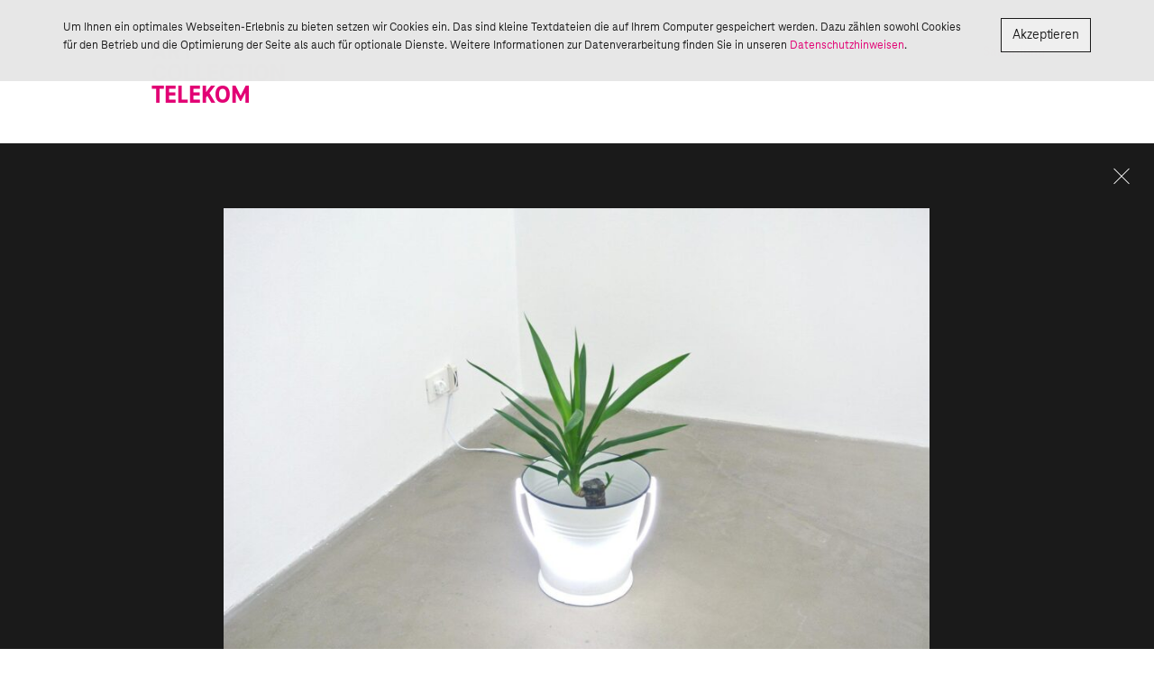

--- FILE ---
content_type: text/html; charset=UTF-8
request_url: https://www.art-collection-telekom.com/de/sammlung/bucket-ii
body_size: 6706
content:
<!doctype html>
<html lang="de">
<head>
  <title>Bucket II | Art Collection Telekom</title>
  <meta charset="utf-8">
  <meta http-equiv="x-ua-compatible" content="ie=edge" />
  <meta name="viewport" content="width=device-width" />
  <meta itemprop="x-act-collection" data-hash="1d73d1e5501c874f565920b96c2cffc6" data-url="https://www.art-collection-telekom.com/de/api/collection/index" />
  <meta itemprop="x-act-work" data-base-path="de/sammlung/" />
  <meta name="google-site-verification" content="xpsNWEyibd4ahQ6N7AYaYqVTYy7dnPkTfSVZLA9IoqY" />

  <link rel="apple-touch-icon" sizes="57x57" href="/assets/icons/apple-touch-icon-57x57.png">
  <link rel="apple-touch-icon" sizes="60x60" href="/assets/icons/apple-touch-icon-60x60.png">
  <link rel="apple-touch-icon" sizes="72x72" href="/assets/icons/apple-touch-icon-72x72.png">
  <link rel="apple-touch-icon" sizes="76x76" href="/assets/icons/apple-touch-icon-76x76.png">
  <link rel="apple-touch-icon" sizes="114x114" href="/assets/icons/apple-touch-icon-114x114.png">
  <link rel="apple-touch-icon" sizes="120x120" href="/assets/icons/apple-touch-icon-120x120.png">
  <link rel="apple-touch-icon" sizes="144x144" href="/assets/icons/apple-touch-icon-144x144.png">
  <link rel="apple-touch-icon" sizes="152x152" href="/assets/icons/apple-touch-icon-152x152.png">
  <link rel="apple-touch-icon" sizes="180x180" href="/assets/icons/apple-touch-icon-180x180.png">
  <link rel="icon" type="image/png" sizes="16x16" href="/assets/icons/favicon-16x16.png">
  <link rel="icon" type="image/png" sizes="32x32" href="/assets/icons/favicon-32x32.png">
  <link rel="icon" type="image/png" sizes="192x192" href="/assets/icons/android-chrome-192x192.png">
  <link rel="mask-icon" href="/assets/icons/safari-pinned-tab.svg" color="#e20074">
  <link rel="manifest" href="/assets/icons/manifest.json">
  <meta name="msapplication-TileColor" content="#ffffff">
  <meta name="msapplication-TileImage" content="/assets/icons/mstile-144x144.png">
  <meta name="theme-color" content="#ffffff">

  <link rel="stylesheet" href="/assets/main.css?v=55d36af" />
  <link href="https://www.art-collection-telekom.com/de/sammlung/bucket-ii" rel="canonical">
  <link href="https://www.art-collection-telekom.com/en/collection/bucket-ii" rel="alternate" hreflang="en">  
</head>
<body>

  <header class="actHeader">
  
  <div class="actHeader--static">
    <div class="actHeader--staticMenu container">
      <a class="actHeader--staticMenuLogo" href="https://www.art-collection-telekom.com/de/">
        <svg class="actHeader--staticMenuLogoVisual" width="360" height="145">
          <defs>
            <path id="actUtils--svgConcernVisual" fill="currentColor" d="m7.58 23.76h-7.2v-7.2h7.2zm-7.2-23.76v12.24h2.16v-.36c0-5.76 3.24-9.36 9.36-9.36h.36v25.92c0 3.6-1.44 5.04-5.04 5.04h-1.08v2.52h18.72v-2.52h-1.08c-3.6 0-5.04-1.44-5.04-5.04v-25.92h.36c6.12 0 9.36 3.6 9.36 9.36v.36h2.16v-12.24zm23.04 23.76h7.2v-7.2h-7.2z"/>
                        <path id="actUtils--svgArrowDown-24" fill="none" stroke="currentColor" vector-effect="non-scaling-stroke" d="m21 12-9 9-9-9m9-9v18"/>
            <path id="actUtils--svgArrowLeft-24" fill="none" stroke="currentColor" vector-effect="non-scaling-stroke" d="m12 21-9-9 9-9m9 9h-18"/>
            <path id="actUtils--svgArrowUp-24" fill="none" stroke="currentColor" vector-effect="non-scaling-stroke" d="m3 12 9-9 9 9m-9 9v-18"/>
            <path id="actUtils--svgChevronLeft-24" fill="currentColor" d="m16.354 3.354-8.647 8.646 8.647 8.646-.708.708-9.353-9.354 9.353-9.354c.236.236.472.472.708.708z"/>
            <path id="actUtils--svgChevronRight-24" fill="currentColor" d="m17.707 12-9.353 9.354-.708-.708 8.647-8.646-8.647-8.646.708-.708c3.117 3.118 6.235 6.236 9.353 9.354z"/>
            <path id="actUtils--svgClose-24" fill="currentColor" d="m12 11.793 8.132-8.132.707.707-8.132 8.132 8.132 8.132-.707.707-8.132-8.132-8.132 8.132-.707-.707 8.132-8.132-8.132-8.132.707-.707z"/>
            <path id="actUtils--svgCloseSmall-24" fill="none" stroke="currentColor" vector-effect="non-scaling-stroke" d="m16 8-8 8m0-8 8 8"/>
            <path id="actUtils--svgDropdown-24" fill="currentColor" d="m7 10 5 5 5-5z"/>
            <path id="actUtils--svgEye-24" fill="currentColor" d="m12 6c-4.091 0-7.585 2.545-9 6.136 1.415 3.592 4.909 6.137 9 6.137s7.585-2.545 9-6.137c-1.415-3.591-4.909-6.136-9-6.136zm0 10.227c-2.258 0-4.091-1.832-4.091-4.091 0-2.258 1.833-4.091 4.091-4.091s4.091 1.833 4.091 4.091c0 2.259-1.833 4.091-4.091 4.091zm0-6.545c-1.358 0-2.455 1.096-2.455 2.454 0 1.359 1.097 2.455 2.455 2.455s2.455-1.096 2.455-2.455c0-1.358-1.097-2.454-2.455-2.454z"/>
            <path id="actUtils--svgLocation-24" fill="currentColor" d="m11.6 4c-3.096 0-5.6 2.504-5.6 5.6 0 4.2 5.6 10.4 5.6 10.4s5.6-6.2 5.6-10.4c0-3.096-2.504-5.6-5.6-5.6zm0 7.6c-1.104 0-2-.896-2-2s.896-2 2-2 2 .896 2 2-.896 2-2 2z"/>
            <path id="actUtils--svgMail-24" fill="currentColor" d="m20 4h-16c-1.1 0-1.99.9-1.99 2l-.01 12c0 1.1.9 2 2 2h16c1.1 0 2-.9 2-2v-12c0-1.1-.9-2-2-2zm0 14h-16v-10l8 5 8-5zm-8-7-8-5h16z"/>
            <path id="actUtils--svgMenu-24" fill="currentColor" d="m24 15v1h-24v-1zm0-6v1h-24v-1z"/>
            <path id="actUtils--svgPause-24" fill="currentColor" d="m6 19h4v-14h-4zm8-14v14h4v-14z"/>
            <path id="actUtils--svgPlay-24" fill="currentColor" d="m7 3 14 9-14 9z"/>
            <path id="actUtils--svgSearch-24" fill="none" stroke="currentColor" vector-effect="non-scaling-stroke" d="m11 3c4.415 0 8 3.585 8 8s-3.585 8-8 8-8-3.585-8-8 3.585-8 8-8zm10 18-4.35-4.35"/>
            <path id="actUtils--svgSeries-24" fill="none" stroke="currentColor" vector-effect="non-scaling-stroke" d="m10.5 5.5h-5v5h5zm8 0h-5v5h5zm0 8h-5v5h5zm-8 0h-5v5h5z"/>
            <path id="actUtils--svgShare-24" fill="currentColor" d="m13.2 16.464v-2.628c-3.336 0-5.532 1.02-7.2 3.264.672-3.204 2.532-6.396 7.2-7.044v-2.556l4.8 4.476z"/>
            <g id="actUtils--svgSingle-24"><path d="m5.5 5.5h13v13h-13z" fill="none" stroke="currentColor" vector-effect="non-scaling-stroke"/><circle cx="12" cy="12" r="2" fill="currentColor"/></g>
                        <path id="actUtils--svgShareFacebook-24" fill="currentColor" d="m15.164 10.945-.097 1.059h-2.02v6.746h-2.698v-6.746h-1.349v-1.069-1.629h1.349v-1.224c0-1.105.528-2.832 2.844-2.832l2.089.009v2.318h-1.518c-.247 0-.59.119-.59.645v1.084h2.139z"/>
            <path id="actUtils--svgShareInstagram-24" fill="currentColor" d="m14.617 5.25c2.28.007 4.126 1.853 4.133 4.133v5.234c-.007 2.28-1.853 4.126-4.133 4.133h-5.234c-2.28-.007-4.126-1.853-4.133-4.133v-5.234c.007-2.28 1.853-4.126 4.133-4.133zm-2.58 3.233c-1.953.004-3.533 1.59-3.53 3.543.002 1.953 1.587 3.534 3.54 3.532s3.535-1.586 3.535-3.539c-.001-.939-.375-1.839-1.039-2.503-.665-.663-1.567-1.035-2.506-1.033zm0 1.102c.986 0 1.874.593 2.251 1.503.378.91.169 1.958-.527 2.655-.697.697-1.745.905-2.655.528-.91-.378-1.503-1.266-1.503-2.252.002-1.343 1.091-2.432 2.434-2.434zm3.564-1.993c-.436 0-.789.353-.789.789s.353.79.789.79.789-.354.789-.79c0-.209-.083-.41-.231-.558s-.349-.231-.558-.231z"/>
            <path id="actUtils--svgShareMail-24" fill="currentColor" d="m16.8 7.5h-9.6c-.66 0-1.194.54-1.194 1.2l-.006 7.2c0 .66.54 1.2 1.2 1.2h9.6c.66 0 1.2-.54 1.2-1.2v-7.2c0-.66-.54-1.2-1.2-1.2zm0 2.4-4.8 3-4.8-3v-1.2l4.8 3 4.8-3z"/>
            <path id="actUtils--svgSharePinterest-24" fill="currentColor" d="m12 5.25c-3.728 0-6.75 3.022-6.75 6.75 0 2.764 1.662 5.138 4.04 6.182-.019-.471-.003-1.037.118-1.55.129-.548.868-3.678.868-3.678s-.216-.431-.216-1.068c0-1 .58-1.747 1.302-1.747.614 0 .911.461.911 1.013 0 .618-.394 1.541-.596 2.396-.169.716.359 1.3 1.065 1.3 1.279 0 2.14-1.643 2.14-3.589 0-1.479-.996-2.587-2.808-2.587-2.048 0-3.323 1.527-3.323 3.233 0 .588.173 1.002.445 1.324.125.147.142.206.097.376-.032.124-.107.423-.137.541-.045.172-.184.233-.338.17-.943-.385-1.383-1.418-1.383-2.579 0-1.917 1.617-4.217 4.824-4.217 2.577 0 4.273 1.865 4.273 3.867 0 2.648-1.471 4.626-3.641 4.626-.729 0-1.415-.394-1.649-.841 0 0-.392 1.555-.475 1.855-.143.521-.424 1.041-.68 1.446.608.179 1.249.277 1.913.277 3.728 0 6.75-3.022 6.75-6.75s-3.023-6.75-6.75-6.75z"/>
            <path id="actUtils--svgShareTwitter-24" fill="currentColor" d="m17.369 9.439c.005.117.007.236.007.354 0 .541-.064 1.095-.188 1.644-.702 3.113-3.362 6.112-7.692 6.112-1.563 0-3.019-.451-4.246-1.225.217.025.437.038.662.038 1.297 0 2.491-.435 3.439-1.167-1.212-.022-2.234-.81-2.587-1.893.17.032.343.05.521.05.254 0 .497-.034.731-.096-.933-.186-1.689-.832-2.026-1.687-.122-.306-.184-.639-.184-.988v-.034c.379.204.795.327 1.248.341-.742-.489-1.235-1.324-1.235-2.269 0-.499.136-.968.374-1.371 1.365 1.65 3.405 2.736 5.707 2.85-.046-.201-.071-.408-.071-.622 0-1.505 1.239-2.726 2.769-2.726.797 0 1.516.33 2.02.861.631-.122 1.225-.35 1.76-.663-.208.638-.646 1.172-1.218 1.509.56-.066 1.094-.212 1.59-.428-.37.546-.841 1.026-1.381 1.41z"/>
                        <path id="actUtils--svgFacebook-32" fill="currentColor" d="m20.393 15.795h-2.729v9.732h-4.045v-9.732h-1.924v-3.437h1.924v-2.226c0-1.594.757-4.081 4.083-4.081l2.995.011v3.338h-2.175c-.355 0-.857.177-.857.935v2.024h3.083z"/>
            <path id="actUtils--svgInstagram-32" fill="currentColor" d="m19.648 7.552c1.472 0 2.688.512 3.584 1.408s1.344 2.112 1.344 3.584v7.04c0 1.472-.512 2.752-1.408 3.648s-2.176 1.344-3.584 1.344h-6.976c-1.408 0-2.688-.448-3.584-1.344-.96-.896-1.408-2.176-1.408-3.648v-7.04c0-2.944 1.984-4.992 4.992-4.992zm-.064 1.536h-7.04c-1.024 0-1.92.32-2.496.896s-.896 1.472-.896 2.496v7.04c0 1.024.32 1.92.96 2.56.64.576 1.472.896 2.496.896h6.976c1.024 0 1.92-.32 2.496-.896.64-.576.96-1.472.96-2.496v-7.04c0-1.024-.32-1.856-.896-2.496-.64-.64-1.472-.96-2.56-.96zm-3.52 2.56c2.368 0 4.416 1.92 4.416 4.352s-1.984 4.352-4.416 4.352-4.352-1.984-4.352-4.352c0-2.432 1.984-4.352 4.352-4.352zm0 1.536c-1.555 0-2.816 1.261-2.816 2.816s1.261 2.816 2.816 2.816 2.816-1.261 2.816-2.816-1.261-2.816-2.816-2.816zm4.544-2.752c.576 0 1.024.448 1.024 1.024s-.448 1.024-1.024 1.024-1.024-.448-1.024-1.024.448-1.024 1.024-1.024z"/>
            <path id="actUtils--svgTwitter-32" fill="currentColor" d="m24.161 12.683c.009.17.012.341.012.514 0 5.248-3.995 11.3-11.3 11.3-2.243 0-4.331-.658-6.088-1.784.311.036.626.055.947.055 1.861 0 3.574-.635 4.932-1.7-1.737-.032-3.204-1.181-3.709-2.759.242.047.491.071.747.071.362 0 .713-.047 1.046-.139-1.817-.365-3.186-1.971-3.186-3.893 0-.018 0-.034 0-.052.535.298 1.148.476 1.799.498-1.066-.714-1.767-1.928-1.767-3.307 0-.727.196-1.41.538-1.996 1.959 2.402 4.886 3.984 8.187 4.149-.068-.29-.103-.594-.103-.905 0-2.193 1.778-3.971 3.972-3.971 1.142 0 2.174.482 2.898 1.253.905-.177 1.755-.509 2.522-.964-.297.928-.926 1.707-1.747 2.198.805-.096 1.57-.31 2.282-.626-.531.798-1.205 1.498-1.982 2.058z"/>
          </defs>
          <g id="actUtils--svgLogoBrand"><text x="1" y="24">Art</text><text x="1" y="48">Collection</text><text x="1" y="72">Telekom</text></g>
          <g class="actHeader--staticMenuLogoClaim">
            <g id="actUtils--svgLogoClaim"><text x="1" y="108">Zeitgenössische Kunst aus</text><text x="1" y="140">Ost- und Südosteuropa</text></g>
          </g>
        </svg>
      </a>

      
      <button class="actHeader--widget">
          <span class="actHeader--widgetLabel">Sammlung</span>
        <div class="actHeader--widgetVisual">
      <svg class="actHeader--widgetVisualIcon" width="24" height="24">
        <use class="actHeader--widgetOpen" href="#actUtils--svgMenu-24"/>
        <use class="actHeader--widgetClose" href="#actUtils--svgClose-24"/>
      </svg>
    </div>
  </button>
    </div>

    <div class="actHeader--staticFlyout">
      <div class="actHeader--staticFlyoutContainer container">
        <div class="actHeader--staticFlyoutContent">
          <div class="actHeader--menuGroup">
            <ul class="actHeader--menuList primary">
          <li class="actHeader--menuItem">
        <a class="actHeader--menuLink"  href="https://www.art-collection-telekom.com/de/künstlerin-künstler">Künstler*innen</a>
      </li>
          <li class="actHeader--menuItem">
        <a class="actHeader--menuLink active"  class="active" href="https://www.art-collection-telekom.com/de/sammlung">Sammlung</a>
      </li>
          <li class="actHeader--menuItem">
        <a class="actHeader--menuLink"  href="https://www.art-collection-telekom.com/de/news">News</a>
      </li>
          <li class="actHeader--menuItem">
        <a class="actHeader--menuLink"  href="https://www.art-collection-telekom.com/de/ausstellungen">Ausstellungen</a>
      </li>
          <li class="actHeader--menuItem">
        <a class="actHeader--menuLink"  href="https://www.art-collection-telekom.com/de/ueber-uns">Über uns</a>
      </li>
      </ul>
            <ul class="actHeader--menuList languages">
          <li class="actHeader--menuItem">
        <a class="actHeader--menuLink active" href="https://www.art-collection-telekom.com/de/sammlung/bucket-ii">de</a>
      </li>
          <li class="actHeader--menuItem">
        <a class="actHeader--menuLink" href="https://www.art-collection-telekom.com/en/collection/bucket-ii">en</a>
      </li>
      </ul>
          </div>
        </div>
      </div>
    </div>
  </div>

  <div class="actHeader--bar">
    <div class="actHeader--barMenu">
      <div class="actHeader--barMenuContent">
        <div class="container">
          <a class="actHeader--barMenuLogo" href="https://www.art-collection-telekom.com/de/">
            <svg class="actHeader--barMenuLogoVisual" width="360" height="145">
              <use class="actHeader--barMenuLogoBrand" href="#actUtils--svgLogoBrand"/>
              <use class="actHeader--barMenuLogoClaim" href="#actUtils--svgLogoClaim"/>
            </svg>
          </a>

          <button class="actHeader--widget">
          <span class="actHeader--widgetLabel">Sammlung</span>
        <div class="actHeader--widgetVisual">
      <svg class="actHeader--widgetVisualIcon" width="24" height="24">
        <use class="actHeader--widgetOpen" href="#actUtils--svgMenu-24"/>
        <use class="actHeader--widgetClose" href="#actUtils--svgClose-24"/>
      </svg>
    </div>
  </button>
        </div>
      </div>

      <div class="actHeader--barMenuFlyout">
        <div class="actHeader--barMenuFlyoutMask">
          <div class="actHeader--barMenuFlyoutScroller">
            <div class="actHeader--barMenuFlyoutContainer container">
              <ul class="actHeader--menuList primary">
          <li class="actHeader--menuItem">
        <a class="actHeader--menuLink"  href="https://www.art-collection-telekom.com/de/künstlerin-künstler">Künstler*innen</a>
      </li>
          <li class="actHeader--menuItem">
        <a class="actHeader--menuLink active"  class="active" href="https://www.art-collection-telekom.com/de/sammlung">Sammlung</a>
      </li>
          <li class="actHeader--menuItem">
        <a class="actHeader--menuLink"  href="https://www.art-collection-telekom.com/de/news">News</a>
      </li>
          <li class="actHeader--menuItem">
        <a class="actHeader--menuLink"  href="https://www.art-collection-telekom.com/de/ausstellungen">Ausstellungen</a>
      </li>
          <li class="actHeader--menuItem">
        <a class="actHeader--menuLink"  href="https://www.art-collection-telekom.com/de/ueber-uns">Über uns</a>
      </li>
      </ul>
              <div class="actHeader--barMenuFlyoutFooter">
                <div class="actHeader--barMenuFlyoutContact">
                  <span id="69756d1fd6f68"></span><script>document.getElementById("69756d1fd6f68").innerHTML = "<n pynff=\"npgUrnqre--oneZrahSylbhgPbagnpgYvax\" uers=\"znvygb:neg@gryrxbz.qr\">neg@gryrxbz.qr</n>".replace(/[a-zA-Z]/g, function(c) {return String.fromCharCode((c<="Z"?90:122)>=(c=c.charCodeAt(0)+13)?c:c-26);});</script>
                </div>
                <div class="actHeader--barMenuFlyoutLinks">
                                      <a class="actHeader--barMenuFlyoutLink active" href="https://www.art-collection-telekom.com/de/sammlung/bucket-ii">de</a>
                                      <a class="actHeader--barMenuFlyoutLink" href="https://www.art-collection-telekom.com/en/collection/bucket-ii">en</a>
                                    <span class="actHeader--barMenuFlyoutSpacer"></span>
                                      <a class="actHeader--barMenuFlyoutLink" href="https://www.facebook.com/deutschetelekom/">
                      <svg width="32" height="32"><use href="#actUtils--svgFacebook-32"/></svg>
                    </a>
                                      <a class="actHeader--barMenuFlyoutLink" href="https://twitter.com/deutschetelekom/">
                      <svg width="32" height="32"><use href="#actUtils--svgTwitter-32"/></svg>
                    </a>
                                      <a class="actHeader--barMenuFlyoutLink" href="https://www.instagram.com/artcollectiontelekom/">
                      <svg width="32" height="32"><use href="#actUtils--svgInstagram-32"/></svg>
                    </a>
                                  </div>
              </div>
            </div>
          </div>
        </div>
      </div>
    </div>

      </div>
</header>

  <div class="actWorkDetails--block actUtils--blockInverse">
    <div class="actWorkDetails slider">
      <a class="actWorkDetails--closer" href="https://www.art-collection-telekom.com/de/kuenstler/nanca-vlad">
        <svg width="24" height="24"><use href="#actUtils--svgClose-24"/></svg>
      </a>

      <div class="actWorkDetails--header">
        <p class="actWorkDetails--headerArtist"><a class="actWorkDetails--headerArtistLink" href="https://www.art-collection-telekom.com/de/kuenstler/nanca-vlad">Vlad Nancă</a></p>
        <h1 class="actWorkDetails--headerTitle">Bucket II</h1>
        <p class="actWorkDetails--headerYear">2013</p>
      </div>

      <div class="actWorkDetails--content">
        <button class="actWorkDetails--contentMode">
          <svg width="24" height="24">
            <use href="#actUtils--svgSeries-24"/>
            <use href="#actUtils--svgSingle-24"/>
          </svg>
        </button>
        <div class="actWorkDetails--contentPanel">
          <div class="actWorkDetails--slider selected">
            <ul class="actWorkDetails--sliderContent"><li class="actWorkDetails--sliderItem current image">
                  <div class="actImageCrop"><img class="actImage" width="1920" height="1285" alt="Vlad Nancã, Bucket II, 2013" title="Vlad Nancã, Bucket II, 2013" data-srcset="https://www.art-collection-telekom.com/files/works/~/nanca-vlad/_300x300_fit_center-center_none/bucketii.jpeg 300w,https://www.art-collection-telekom.com/files/works/~/nanca-vlad/_880x880_fit_center-center_none/bucketii.jpeg 880w,https://www.art-collection-telekom.com/files/works/~/nanca-vlad/_1280x1280_fit_center-center_none/bucketii.jpeg 1280w,https://www.art-collection-telekom.com/files/works/~/nanca-vlad/_1920x1920_fit_center-center_none/bucketii.jpeg 1920w"><noscript><img src="https://www.art-collection-telekom.com/files/works/~/nanca-vlad/_1920x1920_fit_center-center_none/bucketii.jpeg" width="1920" height="1285" alt="Vlad Nancã, Bucket II, 2013"></noscript></div>

                  
                  <div class="actWorkDetails--sliderItemBody"><p>Email Eimer, Neon, Pflanze: Yucca Elephantipes</p><p>Höhe 27,5 cm, Ø 29,5 cm</p></div>

                  <div class="actWorkDetails--sliderItemContent"></div>
                </li></ul>
          </div>
        </div>
      </div>

      <div class="actWorkDetails--details body"></div>
      <div class="actWorkDetails--details content"></div>

      <div class="actWorkDetails--actions">
        <div class="actWorkDetails--actionsGroup hidden-xs">
          <button class="actWorkDetails--actionsButton" data-action="details">Details</button>
        </div>
        <div class="actWorkDetails--actionsShare">
                      <a  class="actWorkDetails--actionsShareLink" href="https://www.facebook.com/sharer/sharer.php?u=https%3A%2F%2Fwww.art-collection-telekom.com%2Fde%2Fsammlung%2Fbucket-ii" target="_blank">
              <svg width="24" height="24"><use  href="#actUtils--svgShareFacebook-24"/></svg>
            </a>
                      <a  class="actWorkDetails--actionsShareLink" href="https://twitter.com/share?text=Bucket%20II&amp;url=https%3A%2F%2Fwww.art-collection-telekom.com%2Fde%2Fsammlung%2Fbucket-ii" target="_blank">
              <svg width="24" height="24"><use  href="#actUtils--svgShareTwitter-24"/></svg>
            </a>
                      <a  class="actWorkDetails--actionsShareLink" href="https://pinterest.com/pin/create/button/?url=https%3A%2F%2Fwww.art-collection-telekom.com%2Fde%2Fsammlung%2Fbucket-ii" target="_blank">
              <svg width="24" height="24"><use  href="#actUtils--svgSharePinterest-24"/></svg>
            </a>
                      <span id="69756d1fd6f73"></span><script>document.getElementById("69756d1fd6f73").innerHTML = "<n  pynff=\"npgJbexQrgnvyf--npgvbafFunerYvax\" uers=\"znvygb:?fhowrpg=Neg%20Pbyyrpgvba%20Gryrxbz%3N%20Ohpxrg%20VV&nzc;obql=Ohpxrg%20VV%0Q%0Nuggcf%3N%2S%2Sjjj.neg-pbyyrpgvba-gryrxbz.pbz%2Sqr%2Sfnzzyhat%2Sohpxrg-vv\">\n              <fit jvqgu=\"24\" urvtug=\"24\"><hfr  uers=\"#npgHgvyf--fitFunerZnvy-24\"/></fit>\n            </n>".replace(/[a-zA-Z]/g, function(c) {return String.fromCharCode((c<="Z"?90:122)>=(c=c.charCodeAt(0)+13)?c:c-26);});</script>
                  </div>
      </div>
    </div>

    <div class="actWorkDetails--body">
      <div class="actWorkDetails--bodyRow">
        <div class="actWorkDetails--bodyArtist">
          <a class="actWorkDetails--bodyArtistLink" href="https://www.art-collection-telekom.com/de/kuenstler/nanca-vlad">
              <h3 class="actWorkDetails--bodyArtistTitle">Vlad Nancă</h3><p class="actWorkDetails--bodyArtistBody">*1979 in Bukarest, Rumänien. Lebt und arbeitet in Bukarest.</p><p class="actWorkDetails--bodyArtistButtons">
                <span class="actWorkDetails--bodyArtistButton">Künstler*in/Werke</span>
              </p>
            </a></div>
        <div class="actWorkDetails--bodyContent actTypography">
                  </div>
      </div>
    </div>
  </div>

<footer class="actFooter">
  <div class="actFooter--primary">
    <div class="container">
      <div class="row">
        <div class="actFooter--logo col-sm-offset-1 col-sm-6">
          <a href="https://www.art-collection-telekom.com/de/">
            <svg class="" width="360" height="145">
              <use href="#actUtils--svgLogoBrand"/>
              <use href="#actUtils--svgLogoClaim"/>
            </svg>
          </a>
        </div>

        <div class="actFooter--menu col-sm-5 col-md-3">
          <ul class="actFooter--menuList">
                          <li class="actFooter--menuItem">
                <a class="actFooter--menuLink"  href="https://www.art-collection-telekom.com/de/künstlerin-künstler">Künstler*innen</a>
              </li>
                          <li class="actFooter--menuItem">
                <a class="actFooter--menuLink active"  class="active" href="https://www.art-collection-telekom.com/de/sammlung">Sammlung</a>
              </li>
                          <li class="actFooter--menuItem">
                <a class="actFooter--menuLink"  href="https://www.art-collection-telekom.com/de/news">News</a>
              </li>
                          <li class="actFooter--menuItem">
                <a class="actFooter--menuLink"  href="https://www.art-collection-telekom.com/de/ausstellungen">Ausstellungen</a>
              </li>
                          <li class="actFooter--menuItem">
                <a class="actFooter--menuLink"  href="https://www.art-collection-telekom.com/de/ueber-uns">Über uns</a>
              </li>
                      </ul>
        </div>

        <div class="actFooter--meta col-sm-offset-1 col-sm-11 col-md-offset-0 col-md-2">
          <div class="actFooter--metaChannels">
                          <a class="actFooter--metaChannelsLink" href="https://www.facebook.com/deutschetelekom/" target="_blank">
                <svg width="32" height="32"><use href="#actUtils--svgFacebook-32"/></svg>
              </a>
                          <a class="actFooter--metaChannelsLink" href="https://twitter.com/deutschetelekom/" target="_blank">
                <svg width="32" height="32"><use href="#actUtils--svgTwitter-32"/></svg>
              </a>
                          <a class="actFooter--metaChannelsLink" href="https://www.instagram.com/artcollectiontelekom/" target="_blank">
                <svg width="32" height="32"><use href="#actUtils--svgInstagram-32"/></svg>
              </a>
                      </div>
          <div class="actFooter--metaContact">
            <span id="69756d1fd6f79"></span><script>document.getElementById("69756d1fd6f79").innerHTML = "<n pynff=\"npgSbbgre--zrgnPbagnpgYvax\" uers=\"znvygb:neg@gryrxbz.qr\">neg@gryrxbz.qr</n>".replace(/[a-zA-Z]/g, function(c) {return String.fromCharCode((c<="Z"?90:122)>=(c=c.charCodeAt(0)+13)?c:c-26);});</script>
          </div>
          <div class="actFooter--metaI18N">
                          <a class="actFooter--metaI18NLink active" href="https://www.art-collection-telekom.com/de/sammlung/bucket-ii">de</a>
                          <a class="actFooter--metaI18NLink" href="https://www.art-collection-telekom.com/en/collection/bucket-ii">en</a>
                      </div>
        </div>
      </div>
    </div>
  </div>

  <div class="actFooter--secondary">
    <div class="container">
      <div class="row">
        <div class="col-sm-offset-1 col-sm-10 col-md-11">
          <div class="actFooter--concern">
            <svg class="actHeader--concernVisual" width="31" height="36"><use href="#actUtils--svgConcernVisual"/></svg>
          </div>
          <div class="actFooter--legals">
            <div class="actFooter--legalsCopyright">© 2026 Deutsche Telekom AG</div>
            <ul class="actFooter--legalsMenu">
                              <li class="actFooter--legalsMenuItem">
                  <a class="actFooter--legalsMenuLink"  href="https://www.art-collection-telekom.com/de/kontakt">
                    Kontakt
                  </a>
                </li>
                              <li class="actFooter--legalsMenuItem">
                  <a class="actFooter--legalsMenuLink"  href="https://www.telekom.de/agb">
                    AGB
                  </a>
                </li>
                              <li class="actFooter--legalsMenuItem">
                  <a class="actFooter--legalsMenuLink"  href="https://www.art-collection-telekom.com/de/impressum">
                    Impressum
                  </a>
                </li>
                              <li class="actFooter--legalsMenuItem">
                  <a class="actFooter--legalsMenuLink"  href="https://www.art-collection-telekom.com/de/datenschutz">
                    Datenschutz
                  </a>
                </li>
                              <li class="actFooter--legalsMenuItem">
                  <a class="actFooter--legalsMenuLink"  href="https://www.art-collection-telekom.com/de/disclaimer">
                    Haftungsschauschluss
                  </a>
                </li>
                          </ul>
          </div>
        </div>
      </div>
    </div>
  </div>
</footer>


<div class="actCookieToast">
  <div class="container">
    <div class="actCookieToast--body">
      <div class="actCookieToast--message">Um Ihnen ein optimales Webseiten-Erlebnis zu bieten setzen wir Cookies ein. Das sind kleine Textdateien die auf Ihrem Computer gespeichert werden. Dazu zählen sowohl Cookies für den Betrieb und die Optimierung der Seite als auch für optionale Dienste. Weitere Informationen zur Datenverarbeitung finden Sie in unseren <a href="/de/datenschutz">Datenschutzhinweisen</a>.</div>
      <div class="actCookieToast--actions">
        <button class="actUtils--button actCookieToast--button">Akzeptieren</button>
      </div>
    </div>
  </div>
</div>

<script src="/assets/main.js?v=55d36af" async defer></script>


</body>
</html>


--- FILE ---
content_type: text/css
request_url: https://www.art-collection-telekom.com/assets/main.css?v=55d36af
body_size: 13191
content:
@font-face{font-family:TelekomGrotesk;font-style:normal;font-weight:300;src:url(/assets/fonts/TeleNeoWeb-Thin.woff2) format("woff2"),url(/assets/fonts/TeleNeoWeb-Thin.woff) format("woff")}@font-face{font-family:TelekomGrotesk;font-style:normal;font-weight:400;src:url(/assets/fonts/TeleNeoWeb-Regular.woff2) format("woff2"),url(/assets/fonts/TeleNeoWeb-Regular.woff) format("woff"),url(/assets/fonts/TeleNeoWeb-Regular.eot) format("eot")}@font-face{font-family:TelekomGrotesk;font-style:normal;font-weight:700;src:url(/assets/fonts/TeleNeoWeb-Bold.woff2) format("woff2"),url(/assets/fonts/TeleNeoWeb-Bold.woff) format("woff"),url(/assets/fonts/TeleNeoWeb-Bold.eot) format("eot")}@font-face{font-family:TelekomGrotesk;font-style:normal;font-weight:900;src:url(/assets/fonts/TeleNeoWeb-ExtraBold.woff2) format("woff2"),url(/assets/fonts/TeleNeoWeb-ExtraBold.woff) format("woff"),url(/assets/fonts/TeleNeoWeb-ExtraBold.eot) format("eot")}

/*! normalize.css v3.0.3 | MIT License | github.com/necolas/normalize.css */html{font-family:sans-serif;-ms-text-size-adjust:100%;-webkit-text-size-adjust:100%}article,aside,details,figcaption,figure,footer,header,hgroup,main,menu,nav,section,summary{display:block}audio,canvas,progress,video{display:inline-block;vertical-align:baseline}audio:not([controls]){display:none;height:0}[hidden],template{display:none}a{background-color:transparent}a:active,a:hover{outline:0}abbr[title]{border-bottom:none;text-decoration:underline;-webkit-text-decoration:underline dotted;text-decoration:underline dotted}b,strong{font-weight:700}dfn{font-style:italic}h1{font-size:2em;margin:.67em 0}mark{background:#ff0;color:#000}small{font-size:80%}sub,sup{font-size:75%;line-height:0;position:relative;vertical-align:baseline}sup{top:-.5em}sub{bottom:-.25em}img{border:0}svg:not(:root){overflow:hidden}figure{margin:1em 40px}hr{box-sizing:content-box;height:0}pre{overflow:auto}code,kbd,pre,samp{font-family:monospace,monospace;font-size:1em}button,input,optgroup,select,textarea{color:inherit;font:inherit;margin:0}button{overflow:visible}button,select{text-transform:none}button,html input[type=button],input[type=reset],input[type=submit]{-webkit-appearance:button;cursor:pointer}button[disabled],html input[disabled]{cursor:default}button::-moz-focus-inner,input::-moz-focus-inner{border:0;padding:0}input{line-height:normal}input[type=checkbox],input[type=radio]{box-sizing:border-box;padding:0}input[type=number]::-webkit-inner-spin-button,input[type=number]::-webkit-outer-spin-button{height:auto}input[type=search]{-webkit-appearance:textfield;box-sizing:content-box}input[type=search]::-webkit-search-cancel-button,input[type=search]::-webkit-search-decoration{-webkit-appearance:none}fieldset{border:1px solid silver;margin:0 2px;padding:.35em .625em .75em}legend{border:0;padding:0}textarea{overflow:auto}optgroup{font-weight:700}table{border-collapse:collapse;border-spacing:0}td,th{padding:0}.container{padding-right:12px;padding-left:12px;margin-right:auto;margin-left:auto}.container:after,.container:before{display:table;content:" "}.container:after{clear:both}@media (min-width:768px){.container{width:744px}}@media (min-width:992px){.container{width:964px}}@media (min-width:1200px){.container{width:1164px}}.container-fluid{padding-right:12px;padding-left:12px;margin-right:auto;margin-left:auto}.container-fluid:after,.container-fluid:before{display:table;content:" "}.container-fluid:after{clear:both}.row{margin-right:-12px;margin-left:-12px}.row:after,.row:before{display:table;content:" "}.row:after{clear:both}.row-no-gutters{margin-right:0;margin-left:0}.row-no-gutters [class*=col-]{padding-right:0;padding-left:0}.col-lg-1,.col-lg-2,.col-lg-3,.col-lg-4,.col-lg-5,.col-lg-6,.col-lg-7,.col-lg-8,.col-lg-9,.col-lg-10,.col-lg-11,.col-lg-12,.col-md-1,.col-md-2,.col-md-3,.col-md-4,.col-md-5,.col-md-6,.col-md-7,.col-md-8,.col-md-9,.col-md-10,.col-md-11,.col-md-12,.col-sm-1,.col-sm-2,.col-sm-3,.col-sm-4,.col-sm-5,.col-sm-6,.col-sm-7,.col-sm-8,.col-sm-9,.col-sm-10,.col-sm-11,.col-sm-12,.col-xs-1,.col-xs-2,.col-xs-3,.col-xs-4,.col-xs-5,.col-xs-6,.col-xs-7,.col-xs-8,.col-xs-9,.col-xs-10,.col-xs-11,.col-xs-12{position:relative;min-height:1px;padding-right:12px;padding-left:12px}.col-xs-1,.col-xs-2,.col-xs-3,.col-xs-4,.col-xs-5,.col-xs-6,.col-xs-7,.col-xs-8,.col-xs-9,.col-xs-10,.col-xs-11,.col-xs-12{float:left}.col-xs-12{width:100%}.col-xs-11{width:91.66666666666666%}.col-xs-10{width:83.33333333333334%}.col-xs-9{width:75%}.col-xs-8{width:66.66666666666666%}.col-xs-7{width:58.333333333333336%}.col-xs-6{width:50%}.col-xs-5{width:41.66666666666667%}.col-xs-4{width:33.33333333333333%}.col-xs-3{width:25%}.col-xs-2{width:16.666666666666664%}.col-xs-1{width:8.333333333333332%}.col-xs-pull-12{right:100%}.col-xs-pull-11{right:91.66666666666666%}.col-xs-pull-10{right:83.33333333333334%}.col-xs-pull-9{right:75%}.col-xs-pull-8{right:66.66666666666666%}.col-xs-pull-7{right:58.333333333333336%}.col-xs-pull-6{right:50%}.col-xs-pull-5{right:41.66666666666667%}.col-xs-pull-4{right:33.33333333333333%}.col-xs-pull-3{right:25%}.col-xs-pull-2{right:16.666666666666664%}.col-xs-pull-1{right:8.333333333333332%}.col-xs-pull-0{right:auto}.col-xs-push-12{left:100%}.col-xs-push-11{left:91.66666666666666%}.col-xs-push-10{left:83.33333333333334%}.col-xs-push-9{left:75%}.col-xs-push-8{left:66.66666666666666%}.col-xs-push-7{left:58.333333333333336%}.col-xs-push-6{left:50%}.col-xs-push-5{left:41.66666666666667%}.col-xs-push-4{left:33.33333333333333%}.col-xs-push-3{left:25%}.col-xs-push-2{left:16.666666666666664%}.col-xs-push-1{left:8.333333333333332%}.col-xs-push-0{left:auto}.col-xs-offset-12{margin-left:100%}.col-xs-offset-11{margin-left:91.66666666666666%}.col-xs-offset-10{margin-left:83.33333333333334%}.col-xs-offset-9{margin-left:75%}.col-xs-offset-8{margin-left:66.66666666666666%}.col-xs-offset-7{margin-left:58.333333333333336%}.col-xs-offset-6{margin-left:50%}.col-xs-offset-5{margin-left:41.66666666666667%}.col-xs-offset-4{margin-left:33.33333333333333%}.col-xs-offset-3{margin-left:25%}.col-xs-offset-2{margin-left:16.666666666666664%}.col-xs-offset-1{margin-left:8.333333333333332%}.col-xs-offset-0{margin-left:0}@media (min-width:768px){.col-sm-1,.col-sm-2,.col-sm-3,.col-sm-4,.col-sm-5,.col-sm-6,.col-sm-7,.col-sm-8,.col-sm-9,.col-sm-10,.col-sm-11,.col-sm-12{float:left}.col-sm-12{width:100%}.col-sm-11{width:91.66666666666666%}.col-sm-10{width:83.33333333333334%}.col-sm-9{width:75%}.col-sm-8{width:66.66666666666666%}.col-sm-7{width:58.333333333333336%}.col-sm-6{width:50%}.col-sm-5{width:41.66666666666667%}.col-sm-4{width:33.33333333333333%}.col-sm-3{width:25%}.col-sm-2{width:16.666666666666664%}.col-sm-1{width:8.333333333333332%}.col-sm-pull-12{right:100%}.col-sm-pull-11{right:91.66666666666666%}.col-sm-pull-10{right:83.33333333333334%}.col-sm-pull-9{right:75%}.col-sm-pull-8{right:66.66666666666666%}.col-sm-pull-7{right:58.333333333333336%}.col-sm-pull-6{right:50%}.col-sm-pull-5{right:41.66666666666667%}.col-sm-pull-4{right:33.33333333333333%}.col-sm-pull-3{right:25%}.col-sm-pull-2{right:16.666666666666664%}.col-sm-pull-1{right:8.333333333333332%}.col-sm-pull-0{right:auto}.col-sm-push-12{left:100%}.col-sm-push-11{left:91.66666666666666%}.col-sm-push-10{left:83.33333333333334%}.col-sm-push-9{left:75%}.col-sm-push-8{left:66.66666666666666%}.col-sm-push-7{left:58.333333333333336%}.col-sm-push-6{left:50%}.col-sm-push-5{left:41.66666666666667%}.col-sm-push-4{left:33.33333333333333%}.col-sm-push-3{left:25%}.col-sm-push-2{left:16.666666666666664%}.col-sm-push-1{left:8.333333333333332%}.col-sm-push-0{left:auto}.col-sm-offset-12{margin-left:100%}.col-sm-offset-11{margin-left:91.66666666666666%}.col-sm-offset-10{margin-left:83.33333333333334%}.col-sm-offset-9{margin-left:75%}.col-sm-offset-8{margin-left:66.66666666666666%}.col-sm-offset-7{margin-left:58.333333333333336%}.col-sm-offset-6{margin-left:50%}.col-sm-offset-5{margin-left:41.66666666666667%}.col-sm-offset-4{margin-left:33.33333333333333%}.col-sm-offset-3{margin-left:25%}.col-sm-offset-2{margin-left:16.666666666666664%}.col-sm-offset-1{margin-left:8.333333333333332%}.col-sm-offset-0{margin-left:0}}@media (min-width:992px){.col-md-1,.col-md-2,.col-md-3,.col-md-4,.col-md-5,.col-md-6,.col-md-7,.col-md-8,.col-md-9,.col-md-10,.col-md-11,.col-md-12{float:left}.col-md-12{width:100%}.col-md-11{width:91.66666666666666%}.col-md-10{width:83.33333333333334%}.col-md-9{width:75%}.col-md-8{width:66.66666666666666%}.col-md-7{width:58.333333333333336%}.col-md-6{width:50%}.col-md-5{width:41.66666666666667%}.col-md-4{width:33.33333333333333%}.col-md-3{width:25%}.col-md-2{width:16.666666666666664%}.col-md-1{width:8.333333333333332%}.col-md-pull-12{right:100%}.col-md-pull-11{right:91.66666666666666%}.col-md-pull-10{right:83.33333333333334%}.col-md-pull-9{right:75%}.col-md-pull-8{right:66.66666666666666%}.col-md-pull-7{right:58.333333333333336%}.col-md-pull-6{right:50%}.col-md-pull-5{right:41.66666666666667%}.col-md-pull-4{right:33.33333333333333%}.col-md-pull-3{right:25%}.col-md-pull-2{right:16.666666666666664%}.col-md-pull-1{right:8.333333333333332%}.col-md-pull-0{right:auto}.col-md-push-12{left:100%}.col-md-push-11{left:91.66666666666666%}.col-md-push-10{left:83.33333333333334%}.col-md-push-9{left:75%}.col-md-push-8{left:66.66666666666666%}.col-md-push-7{left:58.333333333333336%}.col-md-push-6{left:50%}.col-md-push-5{left:41.66666666666667%}.col-md-push-4{left:33.33333333333333%}.col-md-push-3{left:25%}.col-md-push-2{left:16.666666666666664%}.col-md-push-1{left:8.333333333333332%}.col-md-push-0{left:auto}.col-md-offset-12{margin-left:100%}.col-md-offset-11{margin-left:91.66666666666666%}.col-md-offset-10{margin-left:83.33333333333334%}.col-md-offset-9{margin-left:75%}.col-md-offset-8{margin-left:66.66666666666666%}.col-md-offset-7{margin-left:58.333333333333336%}.col-md-offset-6{margin-left:50%}.col-md-offset-5{margin-left:41.66666666666667%}.col-md-offset-4{margin-left:33.33333333333333%}.col-md-offset-3{margin-left:25%}.col-md-offset-2{margin-left:16.666666666666664%}.col-md-offset-1{margin-left:8.333333333333332%}.col-md-offset-0{margin-left:0}}@media (min-width:1200px){.col-lg-1,.col-lg-2,.col-lg-3,.col-lg-4,.col-lg-5,.col-lg-6,.col-lg-7,.col-lg-8,.col-lg-9,.col-lg-10,.col-lg-11,.col-lg-12{float:left}.col-lg-12{width:100%}.col-lg-11{width:91.66666666666666%}.col-lg-10{width:83.33333333333334%}.col-lg-9{width:75%}.col-lg-8{width:66.66666666666666%}.col-lg-7{width:58.333333333333336%}.col-lg-6{width:50%}.col-lg-5{width:41.66666666666667%}.col-lg-4{width:33.33333333333333%}.col-lg-3{width:25%}.col-lg-2{width:16.666666666666664%}.col-lg-1{width:8.333333333333332%}.col-lg-pull-12{right:100%}.col-lg-pull-11{right:91.66666666666666%}.col-lg-pull-10{right:83.33333333333334%}.col-lg-pull-9{right:75%}.col-lg-pull-8{right:66.66666666666666%}.col-lg-pull-7{right:58.333333333333336%}.col-lg-pull-6{right:50%}.col-lg-pull-5{right:41.66666666666667%}.col-lg-pull-4{right:33.33333333333333%}.col-lg-pull-3{right:25%}.col-lg-pull-2{right:16.666666666666664%}.col-lg-pull-1{right:8.333333333333332%}.col-lg-pull-0{right:auto}.col-lg-push-12{left:100%}.col-lg-push-11{left:91.66666666666666%}.col-lg-push-10{left:83.33333333333334%}.col-lg-push-9{left:75%}.col-lg-push-8{left:66.66666666666666%}.col-lg-push-7{left:58.333333333333336%}.col-lg-push-6{left:50%}.col-lg-push-5{left:41.66666666666667%}.col-lg-push-4{left:33.33333333333333%}.col-lg-push-3{left:25%}.col-lg-push-2{left:16.666666666666664%}.col-lg-push-1{left:8.333333333333332%}.col-lg-push-0{left:auto}.col-lg-offset-12{margin-left:100%}.col-lg-offset-11{margin-left:91.66666666666666%}.col-lg-offset-10{margin-left:83.33333333333334%}.col-lg-offset-9{margin-left:75%}.col-lg-offset-8{margin-left:66.66666666666666%}.col-lg-offset-7{margin-left:58.333333333333336%}.col-lg-offset-6{margin-left:50%}.col-lg-offset-5{margin-left:41.66666666666667%}.col-lg-offset-4{margin-left:33.33333333333333%}.col-lg-offset-3{margin-left:25%}.col-lg-offset-2{margin-left:16.666666666666664%}.col-lg-offset-1{margin-left:8.333333333333332%}.col-lg-offset-0{margin-left:0}}@-ms-viewport{width:device-width}.visible-lg,.visible-lg-block,.visible-lg-inline,.visible-lg-inline-block,.visible-md,.visible-md-block,.visible-md-inline,.visible-md-inline-block,.visible-sm,.visible-sm-block,.visible-sm-inline,.visible-sm-inline-block,.visible-xs,.visible-xs-block,.visible-xs-inline,.visible-xs-inline-block{display:none!important}@media (max-width:767px){.visible-xs{display:block!important}table.visible-xs{display:table!important}tr.visible-xs{display:table-row!important}td.visible-xs,th.visible-xs{display:table-cell!important}}@media (max-width:767px){.visible-xs-block{display:block!important}}@media (max-width:767px){.visible-xs-inline{display:inline!important}}@media (max-width:767px){.visible-xs-inline-block{display:inline-block!important}}@media (min-width:768px) and (max-width:991px){.visible-sm{display:block!important}table.visible-sm{display:table!important}tr.visible-sm{display:table-row!important}td.visible-sm,th.visible-sm{display:table-cell!important}}@media (min-width:768px) and (max-width:991px){.visible-sm-block{display:block!important}}@media (min-width:768px) and (max-width:991px){.visible-sm-inline{display:inline!important}}@media (min-width:768px) and (max-width:991px){.visible-sm-inline-block{display:inline-block!important}}@media (min-width:992px) and (max-width:1199px){.visible-md{display:block!important}table.visible-md{display:table!important}tr.visible-md{display:table-row!important}td.visible-md,th.visible-md{display:table-cell!important}}@media (min-width:992px) and (max-width:1199px){.visible-md-block{display:block!important}}@media (min-width:992px) and (max-width:1199px){.visible-md-inline{display:inline!important}}@media (min-width:992px) and (max-width:1199px){.visible-md-inline-block{display:inline-block!important}}@media (min-width:1200px){.visible-lg{display:block!important}table.visible-lg{display:table!important}tr.visible-lg{display:table-row!important}td.visible-lg,th.visible-lg{display:table-cell!important}}@media (min-width:1200px){.visible-lg-block{display:block!important}}@media (min-width:1200px){.visible-lg-inline{display:inline!important}}@media (min-width:1200px){.visible-lg-inline-block{display:inline-block!important}}@media (max-width:767px){.hidden-xs{display:none!important}}@media (min-width:768px) and (max-width:991px){.hidden-sm{display:none!important}}@media (min-width:992px) and (max-width:1199px){.hidden-md{display:none!important}}@media (min-width:1200px){.hidden-lg{display:none!important}}.visible-print{display:none!important}@media print{.visible-print{display:block!important}table.visible-print{display:table!important}tr.visible-print{display:table-row!important}td.visible-print,th.visible-print{display:table-cell!important}}.visible-print-block{display:none!important}@media print{.visible-print-block{display:block!important}}.visible-print-inline{display:none!important}@media print{.visible-print-inline{display:inline!important}}.visible-print-inline-block{display:none!important}@media print{.visible-print-inline-block{display:inline-block!important}}@media print{.hidden-print{display:none!important}}*,:after,:before{box-sizing:border-box}:root{--scrollbar-width:0px}html{font-size:10px;-webkit-tap-highlight-color:rgba(0,0,0,0)}body{padding:0;margin:0;font-family:TelekomGrotesk,Helvetica Neue,Helvetica,Arial,sans-serif;font-size:14px;line-height:1.428571429;color:#1a1a1a;background-color:#fff;text-rendering:optimizeLegibility;font-smoothing:antialiased;-webkit-font-smoothing:antialiased;-moz-osx-font-smoothing:grayscale}button,input,select,textarea{font-family:inherit;font-size:inherit;line-height:inherit}a{color:#1a1a1a;text-decoration:none}.sr-only{position:absolute;width:1px;height:1px;margin:-1px;padding:0;overflow:hidden;clip:rect(0,0,0,0);border:0}.sr-only-focusable:active,.sr-only-focusable:focus{position:static;width:auto;height:auto;margin:0;overflow:visible;clip:auto}[role=button]{cursor:pointer}.actImageCrop{position:relative;overflow:hidden}.actImageCrop>img{position:absolute;opacity:0;transition:opacity .15s}.actImageCrop>img.loaded{opacity:1}.actPicture{position:relative;display:block;overflow:hidden}.actPicture>.actImageCrop{position:absolute;top:0;right:0;bottom:0;left:0}.actUtils--artistList{padding:0;font-weight:700;list-style:none}.actUtils--artistList>li{display:inline-block}.actUtils--artistList>li:after{content:"/";margin:0 6px}.actUtils--artistList>li:last-child:after{display:none}.actUtils--block{margin-top:48px;margin-bottom:48px}.actUtils--block.noOverflow{overflow:hidden}.actHeader+.actUtils--block{margin-top:0}.actUtils--blockPanel{padding:32px 0}.actUtils--blockPanel.black{background:#1a1a1a}.actUtils--blockPanel.grayDarker{background:#262626}.actUtils--blockPanel.grayLightest{background:#f7f7f7}.actUtils--blockPanel>.actUtils--block:first-child{margin-top:0}.actUtils--blockPanel>.actUtils--block:last-child{margin-bottom:0}.actUtils--blockInverse,.actUtils--blockInverse a{color:#fff}@media (min-width:768px){.actUtils--blockPanel{padding:48px 0}}.actUtils--border{position:relative;overflow:hidden}.actUtils--border>.container{position:relative;padding-top:32px;padding-bottom:32px}.actUtils--border>.container:before{position:absolute;top:0;right:12px;bottom:0;left:12px;content:"";display:block;border:1px solid #1a1a1a}.actUtils--borderTitle{font-size:28px;font-weight:400;line-height:32px;margin:0}@media (min-width:768px){.actUtils--borderTitle{font-size:40px;font-weight:300;line-height:44px}}.actUtils--borderContent{position:relative}.actUtils--borderBlock{margin-top:32px}.actUtils--borderBlock:first-child{margin-top:0}@media (max-width:767px){.actUtils--border .row{margin-left:0;margin-right:0}.actUtils--borderTitle{margin-bottom:16px}}@media (min-width:768px){.actUtils--border .container{padding-top:48px;padding-bottom:48px}.actUtils--borderTitle{margin-bottom:24px}.actUtils--borderBlock{margin-top:48px}}@media (min-width:992px){.actUtils--border .container:before{left:40px;right:40px}}.actUtils--button{font-size:16px;font-weight:400;line-height:24px;letter-spacing:-.1px;display:inline-block;padding:6px 12px;border:1px solid #1a1a1a;transition:color .1s,background .1s;vertical-align:top}.actUtils--button:hover{background:#1a1a1a;color:#fff}.actUtils--blockInverse .actUtils--button{border-color:#6b6b6b;color:#fff}.actUtils--blockInverse .actScroller--item:hover .actUtils--button{background:#6b6b6b;color:#1a1a1a}.actUtils--diptychContentTitle{font-size:28px;font-weight:400;line-height:32px;margin:0 0 8px -1px}@media (min-width:768px){.actUtils--diptychContentTitle{font-size:40px;font-weight:300;line-height:44px}}.actUtils--diptychContentLink{font-size:14px;font-weight:700;letter-spacing:1px;line-height:18px}.actUtils--diptychContentLink a{color:#e20074}.actUtils--diptychContentLink a:hover{text-decoration:underline}.actUtils--diptychContentBody{font-size:18px;font-weight:400;line-height:24px;letter-spacing:-.3px;display:none;margin:24px 0 0}.actUtils--diptychContentBody>:first-child{margin-top:0}.actUtils--diptychContentBody>:last-child{margin-bottom:0}@media (min-width:768px){.actUtils--diptychContentBody{font-size:22px;line-height:30px;letter-spacing:-.4px}}.actUtils--diptychTeaser{display:block;margin:32px 0}.actUtils--diptychTeaser:first-child{margin-top:0}.actUtils--diptychTeaser:last-child{margin-bottom:0}@media (max-width:767px){.actUtils--diptychColumn{margin-top:32px;margin-bottom:32px}.actUtils--diptychColumn:first-child{margin-top:0}.actUtils--diptychColumn:last-child{margin-bottom:0}}@media (min-width:768px){.actUtils--diptychContentBody{display:block}.actUtils--diptychTeaser{margin:48px 0}}@media (min-width:992px){.actUtils--diptychTeaser{margin:64px 0}}.actUtils--matterport{position:relative;height:0;padding-bottom:56.25%}.actUtils--matterport>iframe{position:absolute;top:0;left:0;width:100%;height:100%}.actUtils--pagination{border-top:1px solid #e20074}.actUtils--paginationHeader{position:relative;margin:16px 0 0}.actUtils--paginationHeaderTitle{font-size:22px;font-weight:400;line-height:26px}@media (min-width:768px){.actUtils--paginationHeaderTitle{font-size:28px;line-height:32px}}.actUtils--paginationHeaderAside{position:absolute;top:0;right:0;margin:0}.actUtils--paginationHeaderButton{display:inline-block;padding:4px;color:#b2b2b2;vertical-align:top}a.actUtils--paginationHeaderButton{transition:color .1s;color:#1a1a1a}a.actUtils--paginationHeaderButton:hover{color:#e20074}.actUtils--paginationHeaderButton+.actUtils--paginationHeaderButton{border-left:1px solid #b2b2b2}.actUtils--paginationHeaderButton>svg{display:block}.actUtils--paginationList{font-size:18px;font-weight:400;line-height:24px;letter-spacing:-.3px;margin:16px -4px 0;padding:0;font-weight:700;list-style:none}.actUtils--paginationListItem{display:inline-block}.actUtils--paginationListLabel,.actUtils--paginationListLink{display:inline-block;padding:0 4px}.actUtils--paginationListLabel{color:#e20074}.actUtils--paginationListLink{transition:color .1s}.actUtils--paginationListLink:hover{color:#e20074}@media (min-width:768px){.actUtils--paginationHeader{margin-top:24px}}#actUtils--svgLogoBrand,#actUtils--svgLogoClaim{fill:#e20074;font-size:28px;line-height:32px;vertical-align:top}#actUtils--svgLogoBrand{font-weight:900;text-transform:uppercase}.actUtils--teaserCountdown,.actUtils--teaserLocation,.actUtils--teaserTagline{font-size:14px;font-weight:700;letter-spacing:1px;line-height:18px}.actUtils--teaserImage{margin:0 0 24px}.actUtils--teaserTagline{margin:0 0 8px;text-transform:uppercase}.actUtils--teaserTitle{font-size:22px;font-weight:400;line-height:26px;margin:0}@media (min-width:768px){.actUtils--teaserTitle{font-size:28px;line-height:32px}}@media (min-width:992px){.actUtils--teaserTitle{font-size:40px;font-weight:300;line-height:44px}}.actUtils--teaserLine{margin:8px 0 0}@media (max-width:767px){.actUtils--teaserLine>.actUtils--teaserLocation:not(:last-child){display:block;margin-bottom:4px}}@media (min-width:768px){.actUtils--teaserLine>*{margin-right:8px}.actUtils--teaserLine>.actTitle--share{margin-top:-4px;margin-bottom:-4px}}.actUtils--teaserLocation{position:relative;overflow:hidden;display:inline-block;padding:0 0 0 28px;vertical-align:top}.actUtils--teaserLocationIcon{position:absolute;top:0;left:0;color:#e20074}.actUtils--teaserLocationLabel{display:inline-block;padding:3px 0}.actUtils--teaserCountdown{position:relative;display:inline-block;overflow:hidden;padding:0 6px 0 28px;background:#e20074;color:#fff;vertical-align:top}.actUtils--teaserCountdownIcon{position:absolute;top:0;left:2px}.actUtils--teaserCountdownLabel{display:inline-block;padding:3px 0}.actImageScroller--viewport{position:relative;touch-action:pan-y;-webkit-user-select:none;-moz-user-select:none;-ms-user-select:none;user-select:none}.actImageScroller--content{margin:0 -8px;padding:0;font-size:0;list-style:none;white-space:nowrap}.actImageScroller--item{position:relative;display:inline-block;width:-webkit-min-content;width:-moz-min-content;width:min-content;padding:0 8px;vertical-align:top;white-space:normal}.actImageScroller--item.video:not(.videoLoaded){cursor:pointer}.actImageScroller--itemBody{margin-top:8px;font-size:14px;font-weight:400;line-height:18px}.actImageScroller--itemTitle{font-weight:700}.actImageScroller--itemPlayWrapper{position:relative}.actImageScroller--itemPlayWrapper>iframe{position:absolute;top:0;left:0;width:100%;height:100%}.actImageScroller--itemPlay{position:absolute;top:50%;left:50%;width:32px;height:32px;margin:-16px 0 0 -16px;padding:8px;background:#e20074;border-radius:100%;color:#fff}.actImageScroller--itemPlay>svg{width:16px;height:16px}@media (max-width:767px){.actImageScroller{position:relative;padding:32px 0}.actImageScroller:before{position:absolute;top:0;right:-16px;bottom:0;left:-16px;content:"";display:block;background:#e7e7e7}.actImageScroller--item .actImageCrop{width:80vw}}@media (min-width:768px){.actImageScroller--item .actImageCrop{height:400px}.actImageScroller--itemBody{position:absolute;right:8px;bottom:0;left:8px;margin:0;padding:24px;background:rgba(0,0,0,.4);color:#fff;font-size:16px;line-height:24px}.actImageScroller--item.videoLoaded .actImageScroller--itemBody{display:none}.actImageScroller--itemPlay{width:48px;height:48px;margin:-24px 0 0 -24px;padding:12px}.actImageScroller--itemPlay>svg{width:24px;height:24px}}.actAccordionContainer--mask{position:relative;overflow:hidden}.actAccordionContainer--content{position:absolute;top:0;right:0;left:0}.isExpanded>*>.actAccordionContainer--content{position:static}.actAccordionContainer--button{position:relative;font-size:28px;font-weight:400;line-height:32px;width:100%;margin:48px 0 0;padding:24px 64px 0 0;background:transparent;border:none;border-top:1px solid #e20074;outline:none;color:#fff;text-align:left}@media (min-width:768px){.actAccordionContainer--button{font-size:40px;font-weight:300;line-height:44px}}.actAccordionContainer--label.less,.actAccordionContainer.isExpanded .actAccordionContainer--label.more{display:none}.actAccordionContainer.isExpanded .actAccordionContainer--label.less{display:block}.actAccordionContainer--icon{position:absolute;top:24px;right:0;padding:7px;background:transparent;border:1px solid #1a1a1a;border-radius:100%;outline:none;transition:background .1s,color .1s;color:#1a1a1a}.actUtils--blockInverse .actAccordionContainer--icon{border-color:#b2b2b2;color:#fff}:hover>.actAccordionContainer--icon{background:#1a1a1a;color:#fff}.actUtils--blockInverse :hover>.actAccordionContainer--icon{background:#b2b2b2;color:#1a1a1a}.actAccordionContainer--icon>svg{display:block;width:16px;height:16px}@media (min-width:768px){.actAccordionContainer--icon{padding:11px}.actAccordionContainer--icon>svg{width:24px;height:24px}}.actAccordionContainer.isExpanded .actAccordionContainer--icon{-webkit-transform:rotate(180deg);transform:rotate(180deg)}.actAccordion--mask{position:relative;overflow:hidden;margin:0}.actAccordion--header{padding:20px 56px 20px 0;border-top:1px solid #6b6b6b;cursor:pointer}.actAccordion--headerWidget{position:absolute;top:calc(50% - 16px);right:10px;width:32px;height:32px;padding:5px;border-radius:24px;border:1px solid #b2b2b2}.actAccordion--headerWidgetIcon{width:100%;height:100%;transition:-webkit-transform .3s;transition:transform .3s;transition:transform .3s,-webkit-transform .3s;-webkit-transform:rotate(-90deg);transform:rotate(-90deg)}.actAccordion.isExpanded .actAccordion--headerWidgetIcon{-webkit-transform:rotate(90deg);transform:rotate(90deg)}.actAccordion--headerSubtitle,.actAccordion--headerTitle{font-size:22px;font-weight:400;line-height:26px;margin:0}@media (min-width:768px){.actAccordion--headerSubtitle,.actAccordion--headerTitle{font-size:28px;line-height:32px}}.actAccordion--headerTitle{font-weight:700}@media (min-width:992px){.actAccordion--headerWidget{top:calc(50% - 24px);width:48px;height:48px;padding:11px}}.actAccordion--content{position:absolute;width:100%;margin:0;padding:0 0 32px}.actAccordion--content>:first-child{margin-top:0}.actAccordion--content>:last-child{margin-bottom:0}.actAccordion--content .actImageScroller{margin-top:32px}.actAccordion.isExpanded .actAccordion--content{position:static}.actAccordion--ruler:after{content:"";display:block;border-top:1px solid #b2b2b2}.actAudioPlayer{font-size:16px;font-weight:400;line-height:24px;letter-spacing:-.1px;border-top:1px solid #1a1a1a}.actAudioPlayer--controls{position:relative;margin:24px 0;min-height:48px}.actAudioPlayer--controlsCaption{padding-right:64px}.actAudioPlayer--controlsCaptionAlbum{font-weight:700}.actAudioPlayer--controlsPlay{background:transparent;border:1px solid #1a1a1a;border-radius:100%;outline:none;transition:background .1s,color .1s;color:#1a1a1a;position:absolute;top:0;right:0;padding:11px}.actUtils--blockInverse .actAudioPlayer--controlsPlay{border-color:#b2b2b2;color:#fff}.actAudioPlayer--controlsPlay:hover{background:#1a1a1a;color:#fff}.actUtils--blockInverse .actAudioPlayer--controlsPlay:hover{background:#b2b2b2;color:#1a1a1a}.actAudioPlayer--controlsPlay>svg{display:block;width:16px;height:16px}@media (min-width:768px){.actAudioPlayer--controlsPlay{padding:11px}.actAudioPlayer--controlsPlay>svg{width:24px;height:24px}}.actAudioPlayer--controlsPlay>svg{width:24px;height:24px}.actAudioPlayer--controlsPlayPause,.actAudioPlayer--controlsPlayPlay{transition:opacity .1s,-webkit-transform .1s;transition:opacity .1s,transform .1s;transition:opacity .1s,transform .1s,-webkit-transform .1s}.actAudioPlayer--controlsPlayPause{opacity:0;-webkit-transform:translate(-20px);transform:translate(-20px)}.actAudioPlayer.playing .actAudioPlayer--controlsPlayPause{opacity:1;-webkit-transform:translate(0);transform:translate(0)}.actAudioPlayer--controlsPlayPlay{-webkit-transform:translate(0);transform:translate(0)}.actAudioPlayer.playing .actAudioPlayer--controlsPlayPlay{opacity:0;-webkit-transform:translate(20px);transform:translate(20px)}.actAudioPlayer--seekBar{position:relative;height:8px;margin:24px 0;background:#e7e7e7;-webkit-user-select:none;-moz-user-select:none;-ms-user-select:none;user-select:none}.actAudioPlayer--seekBar>*{visibility:hidden}.actAudioPlayer.focused .actAudioPlayer--seekBar>*{visibility:inherit}.actAudioPlayer--seekBarBuffer{position:absolute;top:0;right:0;bottom:0;left:0}.actAudioPlayer--seekBarBufferChunk{position:absolute;top:0;bottom:0;left:0;background:#c9c9c9}.actAudioPlayer--seekBarProgress{position:absolute;top:-4px;width:16px;height:16px;margin:0 0 0 -8px;background:#e20074;border-radius:8px}.actAudioPlayer--trackList{margin:0;padding:0;list-style:none}.actAudioPlayer--track{transition:color .1s;padding:4px 0;border-bottom:1px solid #1a1a1a;cursor:pointer}.actAudioPlayer--track:hover{color:#e20074}.actAudioPlayer--track:after,.actAudioPlayer--track:before{display:table;content:" "}.actAudioPlayer--track:after{clear:both}.actAudioPlayer--track.selected{color:#e20074}.actAudioPlayer--trackDuration{float:right;margin-left:24px}.actArtistIndex--filterSearch{position:relative;padding:0 0 8px;border-bottom:1px solid #6b6b6b}.actArtistIndex--filterSearchSubmit{position:absolute;top:0;left:0;padding:7px;background:transparent;border:1px solid #1a1a1a;border-radius:100%;outline:none;transition:background .1s,color .1s;color:#1a1a1a}.actUtils--blockInverse .actArtistIndex--filterSearchSubmit{border-color:#b2b2b2;color:#fff}.actArtistIndex--filterSearchSubmit:hover{background:#1a1a1a;color:#fff}.actUtils--blockInverse .actArtistIndex--filterSearchSubmit:hover{background:#b2b2b2;color:#1a1a1a}.actArtistIndex--filterSearchSubmit>svg{display:block;width:16px;height:16px}@media (min-width:768px){.actArtistIndex--filterSearchSubmit{padding:11px}.actArtistIndex--filterSearchSubmit>svg{width:24px;height:24px}}.actArtistIndex--filterSearchInput{width:calc(100% - 48px);margin:0 0 0 48px;background:transparent;border:none;outline:none;font-size:22px;line-height:32px}.actArtistIndex--filterSearchInput::-webkit-input-placeholder{color:#6b6b6b}.actArtistIndex--filterSearchInput::-moz-placeholder{color:#6b6b6b}.actArtistIndex--filterSearchInput:-ms-input-placeholder{color:#6b6b6b}.actArtistIndex--filterSearchInput::-ms-input-placeholder{color:#6b6b6b}.actArtistIndex--filterSearchInput::placeholder{color:#6b6b6b}@media (min-width:768px){.actArtistIndex--filterSearchSubmit{left:-60px}.actArtistIndex--filterSearchInput{width:100%;margin:0;font-size:28px;line-height:48px}}@media (min-width:992px){.actArtistIndex--filterSearch{padding-bottom:16px}.actArtistIndex--filterSearchSubmit{left:-80px}.actArtistIndex--filterSearchInput{font-size:40px}}.actArtistIndex--filterTags{padding:16px 0;border-bottom:1px solid #6b6b6b}.actArtistIndex--filterTagsMenu{margin:-4px}.actArtistIndex--filterTagsMenuButton{font-size:16px;font-weight:400;line-height:24px;letter-spacing:-.1px;margin:4px;padding:3px 16px;background:transparent;border:1px solid #6b6b6b;border-radius:0;outline:none;transition:color .1s,background .1s}.actArtistIndex--filterTagsMenuButton:hover{background:#6b6b6b;color:#1a1a1a}.actArtistIndex--filterTagsMenuButton.expanded>svg{-webkit-transform:scaleY(-1);transform:scaleY(-1)}.actArtistIndex--filterTagsMenuButton.selected{border-color:#e20074;color:#e20074}.actArtistIndex--filterTagsMenuButton.selected:hover{background:#e20074;color:#fff}.actArtistIndex--filterTagsMenuButton>svg{margin-right:-8px;transition:-webkit-transform .1s;transition:transform .1s;transition:transform .1s,-webkit-transform .1s;vertical-align:top}.actArtistIndex--filterTagsContent{position:relative;overflow:hidden}.actArtistIndex--filterTagsPage{position:absolute;top:0;right:0;left:0;padding:16px 0 0}.actArtistIndex--filterTagsPage.selected{position:static}.actArtistIndex--filterTagsPageList{margin:0;padding:0;list-style:none}.actArtistIndex--filterTagsPageItem{font-size:18px;font-weight:400;line-height:24px;letter-spacing:-.3px;display:inline-block;white-space:nowrap}@media (min-width:768px){.actArtistIndex--filterTagsPageItem{font-size:22px;line-height:30px;letter-spacing:-.4px}}.actArtistIndex--filterTagsPageItem:after{display:inline-block;content:"/";margin:0 2px}.actArtistIndex--filterTagsPageItem:last-child:after{display:none}.actArtistIndex--filterTagsPageButton{transition:color .1s;display:inline-block;padding:0;background:transparent;border:none;border-radius:0;outline:none}.actArtistIndex--filterTagsPageButton.selected,.actArtistIndex--filterTagsPageButton:hover{color:#e20074}.actArtistIndex--list{font-size:28px;font-weight:400;line-height:32px;margin:0;padding:24px 0;list-style:none}@media (min-width:768px){.actArtistIndex--list{font-size:40px;font-weight:300;line-height:44px}}.actArtistIndex--listItem.hidden{display:none}.actArtistIndex--listLink{transition:color .1s}.actArtistIndex--listLink:hover{color:#e20074}.actArtistIndex{position:relative;overflow:hidden;min-height:700px;background:#1a1a1a}.actArtistIndex--visual{position:absolute;top:0;left:0;width:100%;height:700px;opacity:.333}.actArtistIndex--visualMap{-webkit-transform:translateX(5580px);transform:translateX(5580px)}.actArtistIndex--visualMap path.background{display:none}.actArtistIndex--visualMap path.country{fill:#272727;stroke:#1a1a1a;transition:fill .2s}.actArtistIndex--visualMap path.country.active{fill:#e20074}.actArtistIndex--visualMap.hasCurrent path.country.active:not(.current){fill:#bc0764}@media (min-width:768px){.actArtistIndex--visualMap{-webkit-transform:translateX(5760px);transform:translateX(5760px)}}.actScroller--panel{position:relative;overflow:hidden;-webkit-user-select:none;-moz-user-select:none;-ms-user-select:none;user-select:none;touch-action:pan-y}.actScroller--content{position:relative;margin:0 -8px;font-size:0;line-height:0;white-space:nowrap}.actScroller--item{font-size:16px;font-weight:400;line-height:24px;letter-spacing:-.1px;display:inline-block;padding:0 8px 1px;vertical-align:top;white-space:normal}.actScroller--item.workWide{width:356px}.actScroller--item.workTall{width:210px}.actScroller--item.work{font-size:14px;font-weight:400;letter-spacing:1px;line-height:18px;width:-webkit-min-content;width:-moz-min-content;width:min-content}.actScroller--item.work .actImageCrop{height:220px;padding-bottom:0!important}.actScroller--item.alt:nth-child(2n){display:inline-flex;flex-flow:column nowrap}.actScroller--item.alt:nth-child(2n) .actScroller--itemImage{order:2;margin:16px 0 0}.actScroller--item.alt:nth-child(2n) .actScroller--itemContent{order:1}.actUtils--blockInverse .actScroller--item{color:#c9c9c9}.actScroller--itemContent{margin:16px 0 0}.actScroller--itemContent>:first-child{margin-top:0}.actScroller--itemContent>:last-child{margin-bottom:0}.actScroller--itemTitle{font-size:22px;font-weight:400;line-height:26px;margin:8px 0}@media (min-width:768px){.actScroller--itemTitle{font-size:28px;line-height:32px}}.actUtils--blockInverse .actScroller--itemTitle{color:#fff}.actScroller--itemWorkAuthor{font-size:14px;font-weight:700;letter-spacing:1px;line-height:18px;margin:0}.actScroller--itemBody{margin:0}.actScroller--itemButtons{margin:8px 0}.actScroller--itemButton{display:inline-block;padding:6px 12px;border:1px solid #b2b2b2;transition:color .1s,background .1s;vertical-align:top}.actUtils--blockInverse .actScroller--itemButton{border-color:#6b6b6b;color:#fff}.actUtils--blockInverse .actScroller--item:hover .actScroller--itemButton{background:#6b6b6b;color:#1a1a1a}@media (min-width:768px){.actScroller--content{margin:0 -24px}.actScroller--item{padding:0 24px 1px}.actScroller--item.workWide{width:402px}.actScroller--item.workTall{width:238px}.actScroller--item.work .actImageCrop{height:250px}}@media (min-width:992px){.actScroller--item.workWide{width:528px}.actScroller--item.workTall{width:312px}.actScroller--item.work .actImageCrop{height:400px}}.actScroller--arrows{position:absolute;top:0;right:0;font-size:0}.actScroller--arrowsButton{padding:4px;background:transparent;border:none;border-radius:0;outline:none;vertical-align:top}.actScroller--arrowsButton:focus{outline:none}.actScroller--arrowsButton+.actScroller--arrowsButton{border-left:1px solid #6b6b6b}.actScroller--arrowsIcon{display:block}:disabled>.actScroller--arrowsIcon{opacity:.25}.actScroller--header{margin-bottom:40px}.actScroller--headerContent{position:relative}.actScroller--headerContent>:first-child{margin-top:0}.actScroller--headerContent>:last-child{margin-bottom:0}.actScroller--headerTitle{font-size:28px;font-weight:400;line-height:32px;margin:0 0 8px;padding:0 56px 0 0}@media (min-width:768px){.actScroller--headerTitle{font-size:40px;font-weight:300;line-height:44px}}.actScroller--headerLink{font-size:14px;font-weight:700;letter-spacing:1px;line-height:18px;margin:8px 0 0}.actScroller--headerLink a{color:#e20074}.actScroller--headerLink a:hover{text-decoration:underline}.actScroller--headerNumeration{position:absolute;right:11px;bottom:-40px;left:11px;margin:0;padding:0;list-style:none}.actScroller--headerNumeration.hidden{display:none}.actScroller--headerNumerationItem{display:inline-block;padding:13px 2px;vertical-align:top}.actScroller--headerNumerationItem:after{content:"";display:block;width:6px;height:6px;border-radius:100%;background:#c9c9c9;transition:background .1s}.actScroller--headerNumerationItem.active:after{background:#e20074}.actUtils--blockInverse .actScroller--headerNumerationItem:after{background:#6b6b6b}.actUtils--blockInverse .actScroller--headerNumerationItem.active:after{background:#fff}@media (min-width:768px){.actScroller--header{margin-bottom:48px}.actScroller--headerLink{margin-bottom:0}.actScroller--headerNumeration{display:none}}.actArtistMap--content{position:relative;overflow:hidden}.actArtistMap--contentPage{position:absolute;top:0;right:0;left:0}.actArtistMap--contentPage.selected{position:static}.actArtistMap--header{position:relative;min-height:420px}.actArtistMap--headerVisual{position:absolute;top:0;left:0;width:100%;height:100%}.actArtistMap--headerVisualMap{-webkit-transform:translateX(5580px);transform:translateX(5580px)}.actArtistMap--headerVisualMap path.country{fill:#272727;stroke:#1a1a1a;transition:fill .2s}.actArtistMap--headerVisualMap path.country.active{fill:#e20074}.actArtistMap--headerVisualMap.hasCurrent path.country.active:not(.current){fill:#bc0764}.actArtistMap--headerTitle{font-size:28px;font-weight:400;line-height:32px;margin:0 0 8px}@media (min-width:768px){.actArtistMap--headerTitle{font-size:40px;font-weight:300;line-height:44px}}.actArtistMap--headerLink{font-size:14px;font-weight:700;letter-spacing:1px;line-height:18px;margin:8px 0 0}.actArtistMap--headerLink a{color:#e20074}.actArtistMap--headerLink a:hover{text-decoration:underline}.actArtistMap--headerIndex{font-size:18px;font-weight:400;line-height:24px;letter-spacing:-.3px;display:none;margin:32px 0 0;padding:0;list-style:none}@media (min-width:768px){.actArtistMap--headerIndex{font-size:22px;line-height:30px;letter-spacing:-.4px}}.actArtistMap--headerIndexItem{display:inline-block}.actArtistMap--headerIndexItem:after{content:"/"}.actArtistMap--headerIndexItem:last-child:after{display:none}.actArtistMap--headerIndexLink{transition:color .1s}.actArtistMap--headerIndexLink.active,.actArtistMap--headerIndexLink:hover{color:#e20074}@media (min-width:768px){.actArtistMap--header{min-height:625px}.actArtistMap--headerVisualMap{-webkit-transform:translateX(5760px);transform:translateX(5760px)}.actArtistMap--headerIndex{display:block}}.actArtistMap{background:#1a1a1a}.actCookieToast{position:fixed;top:0;right:0;left:0;z-index:1024;padding:20px 0;background:#e7e7e7;-webkit-animation:actCookieToastFadeIn .25s 1s both;animation:actCookieToastFadeIn .25s 1s both}.actCookieToast.hidden{display:none}.actCookieToast--container{position:relative}.actCookieToast--message{margin:0 0 10px}.actCookieToast--message a{color:#e20074}.actCookieToast--actions{text-align:right}@media (min-width:992px){.actCookieToast--body{display:flex;flex-flow:row nowrap}.actCookieToast--actions{flex:0 0 auto;padding-left:40px}}@-webkit-keyframes actCookieToastFadeIn{0%{opacity:0;visibility:hidden}to{opacity:1;visibility:inherit}}@keyframes actCookieToastFadeIn{0%{opacity:0;visibility:hidden}to{opacity:1;visibility:inherit}}.actFooter--primary{position:relative;padding:24px 0;border-top:2px solid #e20074;text-align:center}@media (min-width:768px){.actFooter--primary{padding:48px 0 24px;text-align:left}}@media (min-width:992px){.actFooter--primary{padding:48px 0}}.actFooter--logo{display:none}@media (min-width:768px){.actFooter--logo{display:block}}.actFooter--menu{display:none}.actFooter--menuList{margin:0;padding:0;font-size:28px;line-height:32px;list-style:none}.actFooter--menuLink{transition:color .1s;display:block}.actFooter--menuLink.active,.actFooter--menuLink:hover{color:#e20074}@media (min-width:768px){.actFooter--menu{display:block}}.actFooter--meta{line-height:32px}.actFooter--metaChannels{font-size:0}.actFooter--metaChannelsLink{transition:color .1s;display:inline-block;margin:0 4px;height:32px;vertical-align:top}.actFooter--metaChannelsLink:hover{color:#e20074}.actFooter--metaContactLink{transition:color .1s;font-weight:700;text-decoration:underline}.actFooter--metaContactLink:hover{color:#e20074}.actFooter--metaI18N{margin:0 -4px;font-size:0}.actFooter--metaI18NLink{transition:color .1s;display:inline-block;padding:0 4px;font-size:28px;list-style:none;text-transform:uppercase;vertical-align:top}.actFooter--metaI18NLink.active,.actFooter--metaI18NLink:hover{color:#e20074}@media (max-width:767px){.actFooter--metaContact{margin:8px 0}}@media (min-width:768px) and (max-width:991px){.actFooter--primary:after{position:absolute;right:0;bottom:80px;left:0;content:"";display:block;border-top:1px solid #e7e7e7}.actFooter--meta{margin-top:56px;padding-top:24px}.actFooter--metaChannels,.actFooter--metaContact,.actFooter--metaI18N{float:left}.actFooter--metaChannels{position:relative;left:-10px;width:calc((100% + 24px)/11*6)}.actFooter--metaContact{margin-right:32px}}@media (min-width:992px){.actFooter--primary>*>.row{display:flex;flex-flow:row nowrap}.actFooter--meta{display:flex;flex-flow:column nowrap;text-align:right}.actFooter--metaChannels{position:relative;left:10px}.actFooter--metaContact{flex:1;margin-top:8px}}.actFooter--secondary{padding:32px 0;background:#262626;color:#fff}.actFooter--concern{height:60px;padding:0 0 24px;border-bottom:1px solid #6b6b6b;line-height:36px;text-align:right}.actFooter--legals{padding:24px 0 0}.actFooter--legalsCopyright,.actFooter--legalsMenuLink{color:#b2b2b2;font-size:15px;line-height:16px}.actFooter--legalsCopyright{margin-bottom:16px}.actFooter--legalsMenu{margin:0;padding:0;list-style:none}.actFooter--legalsMenuItem{margin-top:4px}.actFooter--legalsMenuLink{transition:color .1s}.actFooter--legalsMenuLink:hover{color:#fff}@media (min-width:992px){.actFooter--legals{text-align:right}.actFooter--legalsCopyright{float:left;margin:0}.actFooter--legalsMenuItem{display:inline-block;margin:0 0 0 16px}}.actHeader--bar{position:fixed;right:0;left:0;z-index:1000;background:#fff}.actHeader--bar.fadeIn{-webkit-animation:actHeaderBarFadeIn .2s both;animation:actHeaderBarFadeIn .2s both}.actHeader--bar.fadeOut{-webkit-animation:actHeaderBarFadeOut .2s both;animation:actHeaderBarFadeOut .2s both;visibility:hidden}@media (max-width:767px){.actHeader--bar{top:0}.actHeader--bar:before{position:absolute;top:0;right:0;left:0;z-index:2;content:"";display:block;height:72px;background:#fff}.actHeader--bar.belowTop{box-shadow:0 0 4px rgba(0,0,0,.3)}.actHeader--bar.animated{transition:visibility .2s,opacity .2s,top .2s}.actHeader--bar.status{top:-72px}.actHeader--bar.home{visibility:hidden;opacity:0}.actHeader--bar.home.expanded,.actHeader--bar.home.status,.actHeader--bar.home.visible{opacity:1;visibility:inherit}}@media (min-width:768px){.actHeader--bar{top:-72px;box-shadow:0 0 4px rgba(0,0,0,.3);opacity:0;visibility:hidden}.actHeader--bar.animated{transition:visibility .2s,opacity .2s,top .2s}.actHeader--bar.expanded,.actHeader--bar.status,.actHeader--bar.visible{opacity:1;visibility:inherit}.actHeader--bar.expanded,.actHeader--bar.visible{top:0}}@-webkit-keyframes actHeaderBarFadeIn{0%{opacity:0}to{opacity:1}}@keyframes actHeaderBarFadeIn{0%{opacity:0}to{opacity:1}}@-webkit-keyframes actHeaderBarFadeOut{0%{margin-top:0;opacity:1;visibility:inherit}to{margin-top:-40px;opacity:0}}@keyframes actHeaderBarFadeOut{0%{margin-top:0;opacity:1;visibility:inherit}to{margin-top:-40px;opacity:0}}.actHeader--barMenu{position:relative;z-index:2}.actHeader--barMenuContent{position:relative;z-index:1002;height:72px;padding:12px 0;pointer-events:none;text-align:right}.actHeader--barMenuContent>.container{position:relative}.actHeader--barMenuContent .actHeader--barMenuLogo,.actHeader--barMenuContent .actHeader--widget{pointer-events:auto}.actHeader--barMenuLogo{position:relative;display:block;width:90px;height:42px;margin:3px 0}.actHeader--bar.expanded .actHeader--barMenuLogo{width:202px;height:82px}.actHeader--barMenuLogoVisual{display:block;-webkit-transform:scale(.56);transform:scale(.56);-webkit-transform-origin:0 0;transform-origin:0 0;pointer-events:none}.actHeader--bar.animated .actHeader--barMenuLogoVisual{transition:-webkit-transform .3s cubic-bezier(.1,.4,.3,1);transition:transform .3s cubic-bezier(.1,.4,.3,1);transition:transform .3s cubic-bezier(.1,.4,.3,1),-webkit-transform .3s cubic-bezier(.1,.4,.3,1)}.actHeader--barMenuLogoClaim{opacity:0}.actHeader--bar.animated .actHeader--barMenuLogoClaim{transition:opacity .3s cubic-bezier(.1,.4,.3,1)}.actHeader--bar.expanded .actHeader--barMenuLogoClaim{opacity:1}@media (max-width:767px){.actHeader--bar.expanded .actHeader--barMenuLogo{width:241px;height:97px}.actHeader--bar.expanded .actHeader--barMenuLogoVisual{-webkit-transform:scale(.67);transform:scale(.67)}}@media (min-width:768px){.actHeader--barMenuLogo{margin-left:calc((100% + 24px)/12)}.actHeader--bar.expanded .actHeader--barMenuLogo{width:360px;height:145px}.actHeader--bar.expanded .actHeader--barMenuLogoVisual{-webkit-transform:scale(1) translateY(10px);transform:scale(1) translateY(10px)}}.actHeader--barMenuFlyout{-webkit-filter:drop-shadow(0 0 4px rgba(0,0,0,.3));filter:drop-shadow(0 0 4px rgba(0,0,0,.3));visibility:hidden}.actHeader--bar.animated .actHeader--barMenuFlyout{transition:visibility .3s}.actHeader--bar.expanded .actHeader--barMenuFlyout{visibility:inherit}@media (max-width:767px){.actHeader--barMenuFlyout{position:fixed;top:0;right:0;bottom:0;left:0;z-index:1001}.actHeader--barMenuFlyoutMask{position:absolute;top:0;right:0;bottom:0;left:0;background:#fff;-webkit-clip-path:inset(0 0 calc(100% - 72px) 0);clip-path:inset(0 0 calc(100% - 72px) 0);visibility:hidden}.actHeader--bar.animated .actHeader--barMenuFlyoutMask{transition:visibility .3s,-webkit-clip-path .3s cubic-bezier(.1,.4,.3,1);transition:visibility .3s,clip-path .3s cubic-bezier(.1,.4,.3,1);transition:visibility .3s,clip-path .3s cubic-bezier(.1,.4,.3,1),-webkit-clip-path .3s cubic-bezier(.1,.4,.3,1)}.actHeader--bar.expanded .actHeader--barMenuFlyoutMask{-webkit-clip-path:inset(0);clip-path:inset(0);visibility:inherit}.actHeader--barMenuFlyoutScroller{position:absolute;top:125px;right:0;bottom:0;left:0;padding:40px 0 0}.actHeader--barMenuFlyoutContainer{display:flex;flex-flow:column nowrap;min-height:100%}.actHeader--barMenuFlyoutContainer .actHeader--menuList{flex:1}}@media (min-width:768px){.actHeader--barMenuFlyout{position:absolute;top:0;right:0;left:0}.actHeader--barMenuFlyoutMask{background:#fff;-webkit-clip-path:inset(0 0 calc(100% - 72px) 0);clip-path:inset(0 0 calc(100% - 72px) 0)}.actHeader--bar.animated .actHeader--barMenuFlyoutMask{transition:-webkit-clip-path .3s cubic-bezier(.1,.4,.3,1);transition:clip-path .3s cubic-bezier(.1,.4,.3,1);transition:clip-path .3s cubic-bezier(.1,.4,.3,1),-webkit-clip-path .3s cubic-bezier(.1,.4,.3,1)}.actHeader--bar.expanded .actHeader--barMenuFlyoutMask{-webkit-clip-path:inset(0);clip-path:inset(0)}.actHeader--barMenuFlyout .actHeader--menuList{position:relative;z-index:1003;width:33.33333333333333%;padding:24px 0;margin-left:calc((100% + 24px)/12*7);opacity:0}.actHeader--bar.animated .actHeader--barMenuFlyout .actHeader--menuList{transition:opacity .3s}.actHeader--bar.expanded .actHeader--barMenuFlyout .actHeader--menuList{opacity:1}.actHeader--barMenuFlyoutFooter{display:none}}.actHeader--barMenuFlyoutFooter{margin:16px 0}.actHeader--barMenuFlyoutContact{margin:0 0 8px;text-align:right}.actHeader--barMenuFlyoutContactLink{transition:color .1s;font-size:14px;font-weight:700;text-decoration:underline}.actHeader--barMenuFlyoutContactLink:hover{color:#e20074}.actHeader--barMenuFlyoutLinks{display:flex;flex-flow:row nowrap;margin:0 -4px}.actHeader--barMenuFlyoutLink{transition:color .1s;display:inline-block;margin:0 4px;height:32px;font-size:28px;line-height:32px;text-transform:uppercase}.actHeader--barMenuFlyoutLink.active,.actHeader--barMenuFlyoutLink:hover{color:#e20074}.actHeader--barMenuFlyoutSpacer{flex:1}.actHeader--barStatus{position:relative;height:64px;background:#e20074}.actHeader--barStatusContent{position:relative;padding-right:48px;color:#fff}.actHeader--barStatusLabel{font-size:16px;font-weight:400;line-height:24px;letter-spacing:-.1px;display:flex;flex-flow:column nowrap;justify-content:center;height:64px}.actHeader--barStatusLabel.search{padding-left:40px;cursor:pointer}.actHeader--barStatusLabelSubtitle,.actHeader--barStatusLabelTitle{position:relative;overflow:hidden;white-space:nowrap;text-overflow:ellipsis}.actHeader--barStatusLabelTitle{font-weight:700}.actHeader--barStatusLabelSearch,.actHeader--barStatusTop{position:absolute;top:50%;margin-top:-16px;padding:7px;background:transparent;border:1px solid #fff;border-radius:100%;outline:none;transition:background .1s,color .1s;color:#fff}.actHeader--barStatusLabel.search:hover .actHeader--barStatusLabelSearch,.actHeader--barStatusLabel.search:hover .actHeader--barStatusTop,.actHeader--barStatusLabelSearch:hover,.actHeader--barStatusTop:hover{background:#fff;color:#e20074}.actHeader--barStatusLabelSearch>svg,.actHeader--barStatusTop>svg{display:block;width:16px;height:16px}.actHeader--barStatusLabelSearch{left:0}.actHeader--barStatusTop{right:0}@media (max-width:767px){.actHeader--barStatus{margin-top:-64px;opacity:0}.animated>.actHeader--barStatus{transition:opacity .2s,margin-top .2s}.expanded>.actHeader--barStatus,.status>.actHeader--barStatus,.visible>.actHeader--barStatus{margin-top:0;opacity:1}}@media (min-width:768px){.actHeader--barStatusLabel.search{margin-left:-48px;padding-left:48px}.actHeader--barStatusLabelSearch{left:-48px}}.actHeader--static{position:relative;z-index:1;padding:42px 0}.actHeader--staticMenu{position:relative}.actHeader--staticMenu>.actHeader--widget{z-index:1}@media (max-width:767px){.actHeader--static{padding:16px 0}.actHeader--static:not(.home){height:72px;visibility:hidden}}@media (max-width:767px){.actHeader--staticMenuLogo{display:block;width:202px;height:82px}.actHeader--staticMenuLogoVisual{display:block;-webkit-transform:scale(.56);transform:scale(.56);-webkit-transform-origin:0 0;transform-origin:0 0}}@media (min-width:768px){.actHeader--staticMenuLogo{position:relative;z-index:1;display:block;float:left;height:75px;margin-left:calc((100% + 24px)/12)}.actHeader--static.home .actHeader--staticMenuLogo{height:145px}.actHeader--staticMenuLogoVisual{height:75px}.animated .actHeader--staticMenuLogoVisual{transition:height .1ms .3s}.actHeader--static.expanded .actHeader--staticMenuLogoVisual,.actHeader--static.home .actHeader--staticMenuLogoVisual{height:145px;transition:none!important}.actHeader--staticMenuLogoClaim{opacity:0}.animated .actHeader--staticMenuLogoClaim{transition:opacity .3s}.actHeader--static.expanded .actHeader--staticMenuLogoClaim,.actHeader--static.home .actHeader--staticMenuLogoClaim{opacity:1}}.actHeader--staticFlyoutContent,.actHeader--staticMenuContent{width:calc((100% + 24px)/12*4);margin-left:calc((100% + 24px)/12*7)}@media (max-width:767px){.actHeader--staticMenuContent{display:none}}.actHeader--staticFlyout{position:absolute;top:0;right:0;left:0;padding:42px 0;min-height:230px;background:#fff;box-shadow:0 0 4px rgba(0,0,0,.3);opacity:0;-webkit-transform:translateY(-40px);transform:translateY(-40px);visibility:hidden}.expanded>.actHeader--staticFlyout,.home>.actHeader--staticFlyout{-webkit-transform:translate(0);transform:translate(0)}.expanded>.actHeader--staticFlyout{opacity:1;visibility:inherit}.animated .actHeader--staticFlyout{transition:opacity .2s,visibility .2s,-webkit-transform .2s;transition:opacity .2s,visibility .2s,transform .2s;transition:opacity .2s,visibility .2s,transform .2s,-webkit-transform .2s}.animated.expanded>.actHeader--staticFlyout{transition:opacity .3s,visibility .3s,-webkit-transform .3s cubic-bezier(.1,.4,.3,1);transition:opacity .3s,visibility .3s,transform .3s cubic-bezier(.1,.4,.3,1);transition:opacity .3s,visibility .3s,transform .3s cubic-bezier(.1,.4,.3,1),-webkit-transform .3s cubic-bezier(.1,.4,.3,1)}@media (max-width:767px){.actHeader--staticFlyout{display:none}}.actHeader--concern{padding:24px 0;background:#e20074;color:#fff;text-align:right}.actHeader--concernVisual{float:left}.actHeader--menuGroup{display:flex;flex-flow:column nowrap}.actHeader--menuList{margin:0;padding:0;list-style:none}.actHeader--menuFlyout .actHeader--menuList{position:relative;z-index:1}.actHeader--menuList.languages{display:flex;flex-flow:row nowrap;gap:10px;text-transform:uppercase}.actHeader--menuGroup>.actHeader--menuList.primary{flex:1}.actHeader--menuLink{transition:color .1s;display:block;font-size:28px;line-height:32px}.actHeader--menuLink.active,.actHeader--menuLink:hover{color:#e20074}@media (min-width:992px){.actHeader--menuGroup{flex-flow:row nowrap;gap:10px}}.actHeader--widget{position:absolute;top:0;right:12px;display:inline-flex;padding:0;background:transparent;border:none;outline:none;vertical-align:top}.actHeader--widgetLabel{margin-right:3px;padding:12px 0 12px 12px;color:#e20074;font-size:16px;font-weight:700;letter-spacing:-.1px;line-height:24px;vertical-align:top;white-space:nowrap}.actHeader--widgetVisual{display:inline-block;padding:12px;vertical-align:top}.actHeader--widgetVisualIcon{display:block}.actHeader--widgetClose,.actHeader--widgetOpen{transition:opacity .1s,-webkit-transform .1s;transition:opacity .1s,transform .1s;transition:opacity .1s,transform .1s,-webkit-transform .1s;-webkit-transform-origin:center center;transform-origin:center center}.actHeader--widgetOpen{opacity:1;-webkit-transform:rotate(0);transform:rotate(0)}.actHeader--widget.open>*>*>.actHeader--widgetOpen{opacity:0;-webkit-transform:rotate(45deg);transform:rotate(45deg)}.actHeader--widgetClose{opacity:0;-webkit-transform:rotate(-45deg);transform:rotate(-45deg)}.actHeader--widget.open>*>*>.actHeader--widgetClose{opacity:1;-webkit-transform:rotate(0);transform:rotate(0)}@media (max-width:767px){.actHeader--widgetLabel{display:none}}@media (min-width:768px){.actHeader--widget{top:-8px}.actHeader--widget.open{pointer-events:none}.actHeader--widgetLabel{transition:opacity .2s}.open>.actHeader--widgetLabel{opacity:0}.actHeader--widgetVisual{pointer-events:auto}}.actHero--bg{border-bottom:1px solid #e7e7e7}.actHero--bgLink{position:relative;display:block;overflow:hidden;padding-bottom:32px}.actHero--bgImage,.actHero--bgImageSingle{height:320px}.actHero--bgContent{margin-top:16px}.actHero--bgContentPanel{position:relative}@media (min-width:768px){.actHero--bgLink{padding-bottom:48px}.actHero--bgImage{height:340px}.actHero--bgContent{margin-top:24px}}@media (min-width:992px){.actHero--bg{border-bottom:none}.actHero--bgLink{height:570px;padding-bottom:0}.actHero--bgImage{position:absolute;top:0;left:0;height:100%;width:100%}.actHero--bgImageSingle{height:570px}.actHero--bgContent{margin-top:96px}.actHero--bgContent:before{position:absolute;top:-48px;left:-36px;content:"";display:block;width:50vw;height:100vh;background:hsla(0,0%,100%,.9)}}.actHero--defaultLink{display:block}@media (max-width:767px){.actHero--defaultLink{border:1px solid #1a1a1a}.actHero--defaultContentPanel{padding:16px}}@media (min-width:768px){.actHero--default{padding:0 0 48px}.actHero--defaultContainer{position:relative;padding-left:24px;padding-right:24px}.actHero--defaultLink{position:relative}.actHero--defaultLink:before{position:absolute;top:0;right:24px;bottom:0;left:24px;content:"";display:block;border:1px solid #1a1a1a}.actHero--defaultImage{position:relative;bottom:-48px;left:-24px}.actHero--defaultContent{padding-top:48px;padding-bottom:48px}}.actMasonry--viewport{position:relative;margin:0 -6px -40px;font-size:0}.actMasonry--viewport.enabled>*{position:absolute}.actMasonry--item{display:inline-block;width:100%;padding:0 6px 40px;font-size:14px;line-height:1.428571429;vertical-align:top}.actMasonry--item.xs-12{width:100%}.actMasonry--item.xs-6{width:50%}.actMasonry--item.xs-4{width:33.333333%}.actMasonry--item.hidden,.actMasonry--item.hidden-more{top:0!important;left:-100vw!important;visibility:hidden}@media (min-width:768px){.actMasonry--viewport{margin:0 -12px -80px}.actMasonry--item{padding:0 12px 80px}.actMasonry--item.sm-12{width:100%}.actMasonry--item.sm-6{width:50%}.actMasonry--item.sm-4{width:33.333333%}.actMasonry--item.title{padding-bottom:48px}}@media (min-width:992px){.actUtils--diptych+.actMasonry{margin-top:64px}.actMasonry--item.md-12{width:100%}.actMasonry--item.md-6{width:50%}.actMasonry--item.md-4{width:33.333333%}}@-webkit-keyframes actMasonryItemFadeIn{0%{opacity:0;-webkit-transform:scale(.95);transform:scale(.95)}to{opacity:1;-webkit-transform:scale(1);transform:scale(1)}}@keyframes actMasonryItemFadeIn{0%{opacity:0;-webkit-transform:scale(.95);transform:scale(.95)}to{opacity:1;-webkit-transform:scale(1);transform:scale(1)}}.actMasonry--item .actImageCrop{margin-bottom:8px;background:#e7e7e7}.actMasonry--itemLink{display:block;overflow:hidden}.actMasonry--itemWorkTitle{font-size:14px;font-weight:700;letter-spacing:1px;line-height:18px;margin:0}.actMasonry--itemWorkInfo{font-size:16px;font-weight:400;line-height:24px;letter-spacing:-.1px;margin:0}.actMasonry--itemWorkImage{position:relative;margin-bottom:16px}.actMasonry--itemWorkImage.video:after{position:absolute;bottom:16px;left:16px;content:"";width:48px;height:48px;background:#e20074;background-image:url("data:image/svg+xml;charset=utf-8,%3Csvg xmlns='http://www.w3.org/2000/svg' width='24' height='24'%3E%3Cpath fill='%23fff' d='M7 3l14 9-14 9z'/%3E%3C/svg%3E");background-repeat:no-repeat;background-position:50%;border-radius:24px}.actMasonry--itemWorkImage.series{margin:0 96px 24px 0}.actMasonry--itemWorkImage.series>.actImageCrop{overflow:visible}.actMasonry--itemWorkImage.series:after,.actMasonry--itemWorkImage.series:before,.actMasonry--itemWorkImage.series>.actImageCrop:after,.actMasonry--itemWorkImage.series>.actImageCrop:before{content:"";display:block;border:1px solid #1a1a1a}.actMasonry--itemWorkImage.series:before,.actMasonry--itemWorkImage.series>.actImageCrop:before{width:100%;height:4px;border-top:none;border-right:none}.actMasonry--itemWorkImage.series:before{position:absolute;bottom:-8px;left:8px}.actMasonry--itemWorkImage.series>.actImageCrop:before{position:absolute;bottom:-16px;left:16px}.actMasonry--itemWorkImage.series:after,.actMasonry--itemWorkImage.series>.actImageCrop:after{width:4px;height:100%;border-bottom:none;border-left:none}.actMasonry--itemWorkImage.series:after{position:absolute;top:8px;right:-8px}.actMasonry--itemWorkImage.series>.actImageCrop:after{position:absolute;top:16px;right:-16px}@media (min-width:768px){.actMasonry--item .actImageCrop{margin-bottom:16px}.actMasonry--itemIndent.sm{padding-left:calc(16.66667% + 4px)}}@media (min-width:992px){.actMasonry--itemIndent.md{padding-left:calc(16.66667% + 4px)}}.actMasonry--more{position:relative;display:block;width:100%;margin:32px 0 0;padding:16px 0 0;background:transparent;border:none;border-top:1px solid #e20074;outline:none;text-align:left}.actMasonry--moreLabel{font-size:22px;font-weight:400;line-height:26px}@media (min-width:768px){.actMasonry--moreLabel{font-size:28px;line-height:32px}}.actMasonry--moreVisual{position:absolute;top:12px;right:0;padding:7px;background:transparent;border:1px solid #1a1a1a;border-radius:100%;outline:none;transition:background .1s,color .1s;color:#1a1a1a}.actUtils--blockInverse .actMasonry--moreVisual{border-color:#b2b2b2;color:#fff}:hover>.actMasonry--moreVisual{background:#1a1a1a;color:#fff}.actUtils--blockInverse :hover>.actMasonry--moreVisual{background:#b2b2b2;color:#1a1a1a}.actMasonry--moreVisual>svg{display:block;width:16px;height:16px}@media (min-width:768px){.actMasonry--moreVisual{padding:11px}.actMasonry--moreVisual>svg{width:24px;height:24px}}@media (min-width:768px){.actMasonry--more{padding-top:32px}.actMasonry--moreVisual{top:24px}}.actTitle{margin:0 0 32px}.actTitle--section{font-size:14px;font-weight:700;letter-spacing:1px;line-height:18px;margin:8px 0 4px;color:#e20074}.actTitle--title{font-size:28px;font-weight:400;line-height:32px;margin:0}@media (min-width:768px){.actTitle--title{font-size:40px;font-weight:300;line-height:44px}}@media (min-width:992px){.actTitle--title{font-size:56px;line-height:64px}}.actTitle--subtitle{font-size:22px;font-weight:400;line-height:26px;margin:16px 0 0}@media (min-width:768px){.actTitle--subtitle{font-size:28px;line-height:32px}}.actTitle--titleWrap{position:relative;padding-left:42px}.actTitle--titleWrap.clickable{cursor:pointer}.actTitle--titleWrap.clickable:hover .actTitle--titleButton{background:#1a1a1a;color:#fff}.actUtils--blockInverse .actTitle--titleWrap.clickable:hover .actTitle--titleButton{background:#b2b2b2;color:#1a1a1a}.actTitle--titleButton{position:absolute;top:0;left:0;padding:7px;background:transparent;border:1px solid #1a1a1a;border-radius:100%;outline:none;transition:background .1s,color .1s;color:#1a1a1a}.actUtils--blockInverse .actTitle--titleButton{border-color:#b2b2b2;color:#fff}.actTitle--titleButton:hover{background:#1a1a1a;color:#fff}.actUtils--blockInverse .actTitle--titleButton:hover{background:#b2b2b2;color:#1a1a1a}.actTitle--titleButton>svg{display:block;width:16px;height:16px}@media (min-width:992px){.actTitle--titleButton{padding:11px}.actTitle--titleButton>svg{width:24px;height:24px}}.actTitle--body,.actTitle--status{font-size:16px;font-weight:400;line-height:24px;letter-spacing:-.1px;margin:4px 0;font-weight:700}.actTitle--status{text-transform:uppercase}.actTitle--statusLabel:after{content:"/";margin:0 4px}.actTitle--statusLabel:last-child:after{display:none}.actTitle--statusReset{display:inline;padding:0;background:transparent;border:none;outline:none;color:#e20074;text-transform:uppercase}.actTitle--statusReset>svg{vertical-align:top}.actTitle--statusReset:hover{text-decoration:underline}@media (max-width:767px){.actTitle--title{padding-right:32px}.actTitle--titleWrap.disabled-xs{padding-left:0}.actTitle--titleWrap.disabled-xs .actTitle--titleButton{display:none}}@media (min-width:768px){.actTitle{margin-bottom:40px}.actTitle--section{display:none}.actTitle--titleWrap{padding-left:0}.actTitle--titleButton{top:6px;left:-50px}}@media (min-width:992px){.actTitle--titleButton{top:8px;left:-80px}}.actTitle--share{display:inline-block;vertical-align:top}.actTitle--share,.actTitle--shareWrap{position:relative}.actTitle--shareLink,.actTitle--shareWidget{position:relative;display:inline-block;padding:4px;background:transparent;border:none;outline:none;color:#fff;vertical-align:top}.actTitle--shareLink:before,.actTitle--shareWidget:before{position:relative;content:"";display:block;width:24px;height:24px;border-radius:100%;background:#1a1a1a;transition:background .1s}.actTitle--shareLink:hover:before,.actTitle--shareWidget:hover:before,.expanded>.actTitle--shareLink:before,.expanded>.actTitle--shareWidget:before{background:#e20074}.actTitle--shareLinkIcon,.actTitle--shareWidgetIcon{position:absolute;top:4px;left:4px;display:block}.actTitle--shareWidget{-webkit-transform:scale(1);transform:scale(1);transition:opacity .1s,visibility .1s,-webkit-transform .1s;transition:opacity .1s,transform .1s,visibility .1s;transition:opacity .1s,transform .1s,visibility .1s,-webkit-transform .1s;transition-delay:.1s}.expanded>.actTitle--shareWidget{transition-delay:0}.actTitle--sharePanel,.expanded>.actTitle--shareWidget{opacity:0;-webkit-transform:scaleY(0);transform:scaleY(0);visibility:hidden}.actTitle--sharePanel{position:absolute;top:50%;margin-top:-16px;background:#fff;border-radius:16px;transition:opacity .1s,visibility .1s,-webkit-transform .1s;transition:opacity .1s,transform .1s,visibility .1s;transition:opacity .1s,transform .1s,visibility .1s,-webkit-transform .1s;white-space:nowrap}.expanded>.actTitle--sharePanel{opacity:1;-webkit-transform:scale(1);transform:scale(1);transition-delay:.1s;visibility:inherit}@media (max-width:767px){.actTitle--share{position:absolute;top:0;right:0}.actTitle--sharePanel{right:0}}@media (min-width:768px){.actTitle--sharePanel{left:0}}.actTitle--toc{font-size:18px;font-weight:400;line-height:24px;letter-spacing:-.3px;margin:0;padding:0;list-style:none}@media (min-width:768px){.actTitle--toc{font-size:22px;line-height:30px;letter-spacing:-.4px}}.actTitle--tocLink{transition:color .1s}.actTitle--tocLink:hover{color:#e20074}@media (max-width:767px){.actTitle--toc{margin:16px 0 10px;padding:16px 0;border-top:1px solid #1a1a1a;border-bottom:1px solid #1a1a1a}}@media (min-width:768px){.actTitle--toc{margin:32px 0 0}}@media (min-width:992px){.actTitle--toc{margin:48px 0 0}}.actTypography{font-size:18px;font-weight:400;line-height:24px;letter-spacing:-.3px}.actTypography>:first-child{margin-top:0}.actTypography>:last-child{margin-bottom:0}@media (min-width:768px){.actTypography{font-size:22px;line-height:30px;letter-spacing:-.4px}}.actTypography h2{font-size:28px;font-weight:400;line-height:32px;margin:32px 0}@media (min-width:768px){.actTypography h2{font-size:40px;font-weight:300;line-height:44px}}.actTypography h3{font-size:1.17em}.actTypography p{margin:16px 0}.actTypography a:not(.actUtils--button){color:#e20074}.actTypography a:not(.actUtils--button):hover{text-decoration:underline}.actTypography table{width:100%;border-collapse:collapse}.actTypography table td,.actTypography table th{padding:5px;border-bottom:1px solid #1a1a1a}.actTypography table td:first-child,.actTypography table th:first-child{padding-left:0}.actTypography table td:last-child,.actTypography table th:last-child{padding-right:0}.actTypography table td>:first-child,.actTypography table th>:first-child{margin-top:0}.actTypography table td>:last-child,.actTypography table th>:last-child{margin-bottom:0}.actWorkDetails--details{position:relative;transition-property:opacity,-webkit-transform;transition-property:opacity,transform;transition-property:opacity,transform,-webkit-transform;transition-duration:.2s;transition-delay:.6s}.actWorkDetails--detailsPage{position:absolute;top:0;left:0;padding:16px 16px 0;width:100%}.actWorkDetails--detailsPage>:first-child{margin-top:0}.actWorkDetails--detailsPage>:last-child{margin-bottom:0}.actWorkDetails--detailsPage.selected{position:static}.body>.actWorkDetails--detailsPage{font-size:14px;font-weight:400;letter-spacing:1px;line-height:18px}.body>.actWorkDetails--detailsPage p{margin:0}.content>.actWorkDetails--detailsPage{font-size:18px;font-weight:400;line-height:24px;letter-spacing:-.3px}@media (min-width:768px){.content>.actWorkDetails--detailsPage{font-size:22px;line-height:30px;letter-spacing:-.4px}}@media (min-width:768px){.body>.actWorkDetails--detailsPage{padding:24px 0;text-align:center}.content>.actWorkDetails--detailsPage{width:66.666666%;max-width:640px;padding:0 0 24px}.content>.actWorkDetails--detailsPage:empty{padding:0}}.actWorkDetails--overview{-webkit-user-select:none;-moz-user-select:none;-ms-user-select:none;user-select:none;touch-action:pan-y}.actWorkDetails--overviewContent{margin:0 -12px;padding:0;font-size:0;line-height:0;list-style:none;white-space:nowrap}.actWorkDetails--overviewItem{display:inline-block;width:-webkit-min-content;width:-moz-min-content;width:min-content;padding:0 12px;cursor:pointer;vertical-align:top;white-space:normal}.actWorkDetails--overviewItem>.actImageCrop{height:300px}.actWorkDetails--overviewBody{font-size:14px;font-weight:400;letter-spacing:1px;line-height:18px;margin:16px 0 0}.actWorkDetails--overviewBody p{margin:0}.actNumeration{margin:0;padding:0;font-size:0;line-height:0;list-style:none;white-space:nowrap}.actNumeration.hidden{display:none}.actNumeration--display{font-size:14px;font-weight:400;letter-spacing:1px;line-height:18px;display:none;line-height:30px}.long>.actNumeration--display{display:inline-block}.actNumeration--item{display:inline-block;padding:12px 2px;cursor:pointer}.actNumeration--item:after{content:"";display:block;width:6px;height:6px;border-radius:100%;background:#6b6b6b;transition:background .1s}.actNumeration--item.selected:after{background:#fff!important;cursor:default}.actNumeration--item:hover:after{background:#e20074}.long>.actNumeration--item{display:none}.actImageZoom{position:fixed;top:0;right:0;bottom:0;left:0;overflow:hidden;z-index:1100;background:#1a1a1a;-webkit-animation:actImageZoomFadeIn .2s;animation:actImageZoomFadeIn .2s}.actImageZoom.fadeOut{-webkit-animation:actImageZoomFadeOut .2s both;animation:actImageZoomFadeOut .2s both;pointer-events:none}.actImageZoom--closer{position:absolute;top:4px;right:4px;transition:color .1s;z-index:1;padding:12px;background:transparent;border:none;-webkit-filter:drop-shadow(0 1px 0 rgba(0,0,0,.4));filter:drop-shadow(0 1px 0 rgba(0,0,0,.4));outline:none;color:#fff}.actImageZoom--closer:hover{color:#e20074}.actImageZoom--closer>svg{display:block}.actImageZoom--viewport{position:absolute;top:0;right:0;bottom:0;left:0;touch-action:none}.actImageZoom--viewport>.actImage{position:absolute;display:block}@media (min-width:768px){.actImageZoom--closer{top:12px;right:12px}}@-webkit-keyframes actImageZoomFadeIn{0%{opacity:0}to{opacity:1}}@keyframes actImageZoomFadeIn{0%{opacity:0}to{opacity:1}}@-webkit-keyframes actImageZoomFadeOut{0%{opacity:1}to{opacity:0}}@keyframes actImageZoomFadeOut{0%{opacity:1}to{opacity:0}}.actWorkDetails--slider{position:relative;min-height:300px;-webkit-user-select:none;-moz-user-select:none;-ms-user-select:none;user-select:none;touch-action:pan-y}.actWorkDetails--slider>.actNumeration{padding:0 16px}.actWorkDetails--sliderContent{position:relative;height:360px;width:100%}.actWorkDetails--sliderItem{position:absolute;top:0;right:0;bottom:0;left:0}.actWorkDetails--sliderContent{margin:0;padding:0;list-style:none}.actWorkDetails--sliderItem{visibility:hidden}.actWorkDetails--sliderItem.current,.actWorkDetails--sliderItem.peakNext,.actWorkDetails--sliderItem.peakPrevious,.actWorkDetails--sliderItem.sequenceFrom,.actWorkDetails--sliderItem.sequenceTo{visibility:inherit}.actWorkDetails--sliderItem.peakNext{-webkit-transform:translate(100%);transform:translate(100%)}.actWorkDetails--sliderItem.peakPrevious{-webkit-transform:translate(-100%);transform:translate(-100%)}.actWorkDetails--sliderItem>.actImageCrop{position:absolute;top:0;right:0;bottom:0;left:0;cursor:pointer}.actWorkDetails--sliderItem.loaded>.actImageCrop{cursor:default}.actWorkDetails--sliderItemBody,.actWorkDetails--sliderItemContent{display:none}.actWorkDetails--sliderItemPlay{position:absolute;top:50%;left:50%;margin:-24px 0 0 -24px;padding:12px;background:#e20074;border-radius:100%;color:#fff;cursor:pointer}.actWorkDetails--sliderItem.loaded .actWorkDetails--sliderItemPlay{display:none}.actWorkDetails--sliderItemPlay>svg{display:block;width:24px;height:24px}.actWorkDetails--sliderItemEmbed{position:absolute}.actWorkDetails--sliderArrows{display:none}.actWorkDetails--sliderArrowsButton{position:absolute;top:50%;transition:color .1s;margin-top:-24px;padding:12px;background:transparent;border:none;outline:none}.actWorkDetails--sliderArrowsButton:hover{color:#e20074}.actWorkDetails--sliderArrowsButton.backward{left:-12px}.actWorkDetails--sliderArrowsButton.forward{right:-12px}.actWorkDetails--sliderArrowsButton>svg{display:block}@media (min-width:768px){.actWorkDetails--slider{height:calc(100vh - 196px)}.actWorkDetails--sliderContent{position:absolute;top:0;left:0;width:100%;height:100%}.actWorkDetails--sliderItem>.actImageCrop{left:48px;right:48px}.actWorkDetails--slider>.actNumeration{position:absolute;top:-51px;right:0;left:0;text-align:center}.actWorkDetails--sliderArrows{display:block}}.actWorkDetails{position:relative;overflow:hidden}.actWorkDetails--block{padding:0 0 32px;background:#1a1a1a}.actWorkDetails--closer{position:absolute;top:4px;right:4px;transition:color .1s;z-index:1;padding:12px;background:transparent;border:none;outline:none;color:#fff}.actWorkDetails--closer:hover{color:#e20074}.actWorkDetails--closer>svg{display:block}@media (min-width:768px){.actWorkDetails{display:grid;padding:0 24px;grid-column-gap:24px;grid-template:"content content content" auto "header detailsBody actions" auto "detailsContent detailsContent detailsContent" auto/1fr 1fr 1fr}.actWorkDetails--closer{top:12px;right:12px}.actWorkDetails--actions{grid-area:actions}.actWorkDetails--content{grid-area:content}.actWorkDetails--details.body{grid-area:detailsBody}.actWorkDetails--details.content{grid-area:detailsContent}.actWorkDetails--header{grid-area:header}}.actWorkDetails--actions{padding:16px}.actWorkDetails--actionsGroup{margin:0 0 4px}.actWorkDetails--actionsButton{transition:color .1s;font-size:14px;font-weight:700;letter-spacing:1px;line-height:18px;padding:0;background:transparent;border:none;outline:none;text-decoration:underline}.actWorkDetails--actionsButton:hover{color:#e20074}.actWorkDetails--actionsShare{margin:0 0 0 -4px;font-size:0;line-height:0}.actWorkDetails--actionsShareLink{transition:color .1s;display:inline-block;padding:3px;vertical-align:top}.actWorkDetails--actionsShareLink:hover{color:#e20074}.actWorkDetails--actionsShareLink>svg{display:block}.actWorkDetails--actionsShareLink>svg>use{-webkit-transform:scale(1.2);transform:scale(1.2);-webkit-transform-origin:center center;transform-origin:center center}@media (min-width:768px){.actWorkDetails--actions{padding:24px 0;text-align:right}.actWorkDetails--actionsShare{margin:0 -4px 0 0}}.actWorkDetails--body{padding:0 16px}.actWorkDetails--bodyContent{padding-top:24px;border-top:1px solid #6b6b6b}@media (min-width:768px){.actWorkDetails--body{padding:0 24px}.actWorkDetails--body:before{content:"";display:block;margin:0 0 24px;border-top:1px solid #6b6b6b}.actWorkDetails--bodyRow{margin:0 -12px}.actWorkDetails--bodyRow:after,.actWorkDetails--bodyRow:before{display:table;content:" "}.actWorkDetails--bodyRow:after{clear:both}.actWorkDetails--bodyArtist,.actWorkDetails--bodyContent{padding:0 12px}.actWorkDetails--bodyContent{float:left;width:66.666666%;max-width:640px;border-top:none}.actWorkDetails--bodyArtist{float:right;width:33.333333%;max-width:320px}}.actWorkDetails--bodyArtistLink{font-size:16px;font-weight:400;line-height:24px;letter-spacing:-.1px;display:block;padding:16px 0;border-top:1px solid #6b6b6b}.actAudioPlayer+.actWorkDetails--bodyArtistLink{margin-top:20px}.actWorkDetails--bodyArtistTitle{font-size:22px;font-weight:400;line-height:26px;margin:0 0 8px}@media (min-width:768px){.actWorkDetails--bodyArtistTitle{font-size:28px;line-height:32px}}.actWorkDetails--bodyArtistBody{margin:0}.actWorkDetails--bodyArtistButtons{margin:8px 0 0}.actWorkDetails--bodyArtistButton{display:inline-block;padding:6px 12px;border:1px solid #6b6b6b;color:#fff;transition:color .1s,background .1s;vertical-align:top}.actWorkDetails--bodyArtistLink:hover .actWorkDetails--bodyArtistButton{background:#6b6b6b;color:#1a1a1a}@media (min-width:768px){.actWorkDetails--bodyArtistLink{text-align:right}.actWorkDetails--bodyArtistLink:first-child{padding-top:0;border-top:none}}.actWorkDetails--content{position:relative;overflow:hidden}.actWorkDetails--contentPanel{position:relative}.actWorkDetails--contentPanel>*{position:absolute;top:0;right:0;left:0;visibility:hidden}.actWorkDetails--contentPanel>.selected{position:relative;visibility:inherit}.actWorkDetails--contentMode{position:absolute;right:12px;bottom:0;transition:color .1s;display:none;z-index:1;padding:16px;background:transparent;border:none;outline:none;color:#fff}.actWorkDetails--contentMode:hover{color:#e20074}.actWorkDetails--contentMode>svg{display:block}.actWorkDetails--contentMode use{transition:opacity .1s}.actWorkDetails--contentMode use:last-child,.actWorkDetails.overview .actWorkDetails--contentMode use:first-child{opacity:0}.actWorkDetails--contentMode use:first-child,.actWorkDetails.overview .actWorkDetails--contentMode use:last-child{opacity:1}@media (min-width:768px){.actWorkDetails--content{margin:0 -24px}.actWorkDetails--content:after{position:absolute;right:24px;bottom:0;left:24px;content:"";display:block;border-bottom:1px solid #6b6b6b}.actWorkDetails--contentMode{display:block}.actWorkDetails--contentPanel{padding:72px 24px 24px}.actWorkDetails--contentPanel>*{top:72px;right:24px;left:24px}.actWorkDetails--contentPanel>.selected{top:0;right:0;left:0}}.actWorkDetails--header{padding:16px 56px 8px 16px}.actWorkDetails--headerArtist,.actWorkDetails--headerTitle,.actWorkDetails--headerYear{font-size:14px;font-weight:400;letter-spacing:1px;line-height:18px;margin:0}.actWorkDetails--headerArtist{font-weight:700}.actWorkDetails--headerArtistLink{transition:color .1s;text-decoration:underline}.actWorkDetails--headerArtistLink:hover{color:#e20074}@media (min-width:768px){.actWorkDetails--header{padding:24px 0}}.actWorkIndex--filterTab{position:relative;overflow:hidden;margin:0;border-top:1px solid #1a1a1a}.actWorkIndex--filter.fadeIn .actWorkIndex--filterTab{-webkit-animation:actWorkIndexFadeInItem .3s backwards;animation:actWorkIndexFadeInItem .3s backwards}.actWorkIndex--filter.fadeIn .actWorkIndex--filterTab:nth-child(0n+2){-webkit-animation-delay:50ms;animation-delay:50ms}.actWorkIndex--filter.fadeIn .actWorkIndex--filterTab:nth-child(0n+3){-webkit-animation-delay:.1s;animation-delay:.1s}.actWorkIndex--filterTabHeader{transition:color .1s;position:relative;overflow:hidden;margin:0 -4px 0 0;padding:16px 0;cursor:pointer;text-align:right}.actWorkIndex--filterTabHeader:hover{color:#e20074}.actWorkIndex--filterTabHeaderWidget{font-size:16px;font-weight:400;line-height:24px;letter-spacing:-.1px;margin:-16px 0;padding:16px 0 16px 28px;float:left;background:transparent;border:none;outline:none;font-weight:700;text-align:left}.actWorkIndex--filterTabHeaderWidget>svg{position:absolute;top:16px;left:0;-webkit-transform:rotate(-90deg);transform:rotate(-90deg);transition:-webkit-transform .2s;transition:transform .2s;transition:transform .2s,-webkit-transform .2s}.expanded>*>.actWorkIndex--filterTabHeaderWidget>svg{-webkit-transform:rotate(0);transform:rotate(0)}.actWorkIndex--filterTabHeaderItem{margin:0 4px;padding:0;background:transparent;border:none;outline:none;color:#e20074;font-size:14px;font-weight:700;line-height:24px}.actWorkIndex--filterTabHeaderItem>svg{vertical-align:top}.actWorkIndex--filterTabHeaderItem:hover{text-decoration:underline}.actWorkIndex--filterTabBody{position:absolute;right:0;left:0;margin:0;padding:0 0 16px}.expanded>.actWorkIndex--filterTabBody{position:static}.actWorkIndex--filterArtists{font-size:22px;font-weight:400;line-height:26px;margin:0;padding:0;list-style:none}@media (min-width:768px){.actWorkIndex--filterArtists{font-size:28px;line-height:32px}}.actWorkIndex--filterArtistsItem.disabled:not(.selected){display:none}.actWorkIndex--filterArtistsButton{transition:color .1s;padding:0;background:transparent;border:none;outline:none;cursor:pointer}.actWorkIndex--filterArtistsButton:hover{color:#e20074}.disabled>.actWorkIndex--filterArtistsButton{opacity:.5}.selected>.actWorkIndex--filterArtistsButton{color:#e20074}.actWorkIndex--filterCountries{font-size:18px;font-weight:400;line-height:24px;letter-spacing:-.3px;margin:0;padding:0;list-style:none}@media (min-width:768px){.actWorkIndex--filterCountries{font-size:22px;line-height:30px;letter-spacing:-.4px}}.actWorkIndex--filterCountriesItem{display:inline-block;white-space:nowrap}.actWorkIndex--filterCountriesItem:after{content:"/";margin:0 4px}.actWorkIndex--filterCountriesItem:last-child:after{display:none}.actWorkIndex--filterCountriesButton{transition:color .1s;padding:0;background:transparent;border:none;outline:none;cursor:pointer}.actWorkIndex--filterCountriesButton:hover,.selected>.actWorkIndex--filterCountriesButton{color:#e20074}.actWorkIndex--filterSearch{position:relative;padding:0 48px}.actWorkIndex--filter.fadeIn .actWorkIndex--filterSearch{-webkit-animation:actWorkIndexFadeInItem .3s cubic-bezier(.1,.4,.3,1);animation:actWorkIndexFadeInItem .3s cubic-bezier(.1,.4,.3,1)}.actWorkIndex--filterSearchInput{font-size:22px;font-weight:400;line-height:26px;width:100%;height:64px;background:transparent;border:none;outline:none;line-height:48px!important}@media (min-width:768px){.actWorkIndex--filterSearchInput{font-size:28px;line-height:32px}}.actWorkIndex--filterSearchInput::-webkit-input-placeholder{color:#c9c9c9}.actWorkIndex--filterSearchInput::-moz-placeholder{color:#c9c9c9}.actWorkIndex--filterSearchInput:-ms-input-placeholder{color:#c9c9c9}.actWorkIndex--filterSearchInput::-ms-input-placeholder{color:#c9c9c9}.actWorkIndex--filterSearchInput::placeholder{color:#c9c9c9}.actWorkIndex--filterSearchButton{position:absolute;top:16px;left:0;padding:7px;background:transparent;border:1px solid #1a1a1a;border-radius:100%;outline:none;transition:background .1s,color .1s;color:#1a1a1a}.actUtils--blockInverse .actWorkIndex--filterSearchButton{border-color:#b2b2b2;color:#fff}.actWorkIndex--filterSearchButton:hover{background:#1a1a1a;color:#fff}.actUtils--blockInverse .actWorkIndex--filterSearchButton:hover{background:#b2b2b2;color:#1a1a1a}.actWorkIndex--filterSearchButton>svg{display:block;width:16px;height:16px}@media (min-width:768px){.actWorkIndex--filterSearchButton{padding:11px}.actWorkIndex--filterSearchButton>svg{width:24px;height:24px}}.actWorkIndex--filterSearchCloser{position:absolute;top:16px;right:0;transition:color .1s;padding:4px;background:transparent;border:none;outline:none}.actWorkIndex--filterSearchCloser:hover{color:#e20074}.actWorkIndex--filterSearchCloser>svg{display:block}@media (min-width:768px){.actWorkIndex--filterSearch{padding:0}.actWorkIndex--filterSearchButton{top:8px;left:-60px}.actWorkIndex--filterSearchCloser{top:8px;right:-60px;padding:12px}}@media (min-width:992px){.actWorkIndex--filterSearchButton{left:-80px}.actWorkIndex--filterSearchCloser{right:-80px}}.actWorkIndex--filter{position:fixed;top:0;right:0;bottom:0;left:0;z-index:1050;background:#fff;visibility:hidden}.actWorkIndex--filter.fadeIn{-webkit-animation:actWorkIndexFadeIn .2s;animation:actWorkIndexFadeIn .2s}.actWorkIndex--filter.fadeOut{-webkit-animation:actWorkIndexFadeOut .2s;animation:actWorkIndexFadeOut .2s}.actWorkIndex--filter.visible{visibility:inherit}.actWorkIndex--filterScrollarea{position:relative;overflow:auto;height:calc(100% - 92px);-webkit-overflow-scrolling:touch;overflow-scrolling:touch}.actWorkIndex--filterActions{height:92px;box-shadow:0 0 4px rgba(0,0,0,.3)}.actWorkIndex--filterActionsReset{font-size:14px;font-weight:700;letter-spacing:1px;line-height:18px;width:100%;padding:0 16px;background:#fff;border:none;outline:none;line-height:36px!important;transition:background .1s,color .1s}.actWorkIndex--filterActionsReset:hover{background:#262626;color:#fff}.actWorkIndex--filterActionsApply{font-size:22px;font-weight:400;line-height:26px;padding:0 16px;width:100%;background:#e20074;border:none;outline:none;color:#fff;line-height:64px!important;transition:background .1s}@media (min-width:768px){.actWorkIndex--filterActionsApply{font-size:28px;line-height:32px}}.actWorkIndex--filterActionsApply:hover{background:#b5005d}@media (min-width:768px){.actWorkIndex--filterScrollarea{padding:32px 0}}@-webkit-keyframes actWorkIndexFadeIn{0%{opacity:0}to{opacity:1}}@keyframes actWorkIndexFadeIn{0%{opacity:0}to{opacity:1}}@-webkit-keyframes actWorkIndexFadeInItem{0%{-webkit-transform:translateY(30px);transform:translateY(30px);opacity:0}to{-webkit-transform:translate(0);transform:translate(0);opacity:1}}@keyframes actWorkIndexFadeInItem{0%{-webkit-transform:translateY(30px);transform:translateY(30px);opacity:0}to{-webkit-transform:translate(0);transform:translate(0);opacity:1}}@-webkit-keyframes actWorkIndexFadeOut{0%{opacity:1;-webkit-transform:scale(1);transform:scale(1);visibility:inherit}to{opacity:0;-webkit-transform:scale(.95);transform:scale(.95)}}@keyframes actWorkIndexFadeOut{0%{opacity:1;-webkit-transform:scale(1);transform:scale(1);visibility:inherit}to{opacity:0;-webkit-transform:scale(.95);transform:scale(.95)}}.actWorkIndex{min-height:100vh}.actWorkLayer{position:fixed;top:0;right:0;bottom:0;left:0;z-index:1050;background:#1a1a1a;-webkit-animation:actWorkLayerFadeIn .2s;animation:actWorkLayerFadeIn .2s}.actWorkLayer.fadeOut{-webkit-animation:actWorkLayerFadeOut .2s both;animation:actWorkLayerFadeOut .2s both}.actWorkLayer--page{position:absolute;top:0;right:0;bottom:0;left:0;overflow:auto;padding-bottom:64px}@-webkit-keyframes actWorkLayerFadeIn{0%{opacity:0}to{opacity:1}}@keyframes actWorkLayerFadeIn{0%{opacity:0}to{opacity:1}}@-webkit-keyframes actWorkLayerFadeOut{0%{opacity:1}to{opacity:0}}@keyframes actWorkLayerFadeOut{0%{opacity:1}to{opacity:0}}@-webkit-keyframes actWorkLayerPageFadeIn{0%{opacity:0;-webkit-transform:translateY(100px);transform:translateY(100px)}to{opacity:1}}@keyframes actWorkLayerPageFadeIn{0%{opacity:0;-webkit-transform:translateY(100px);transform:translateY(100px)}to{opacity:1}}